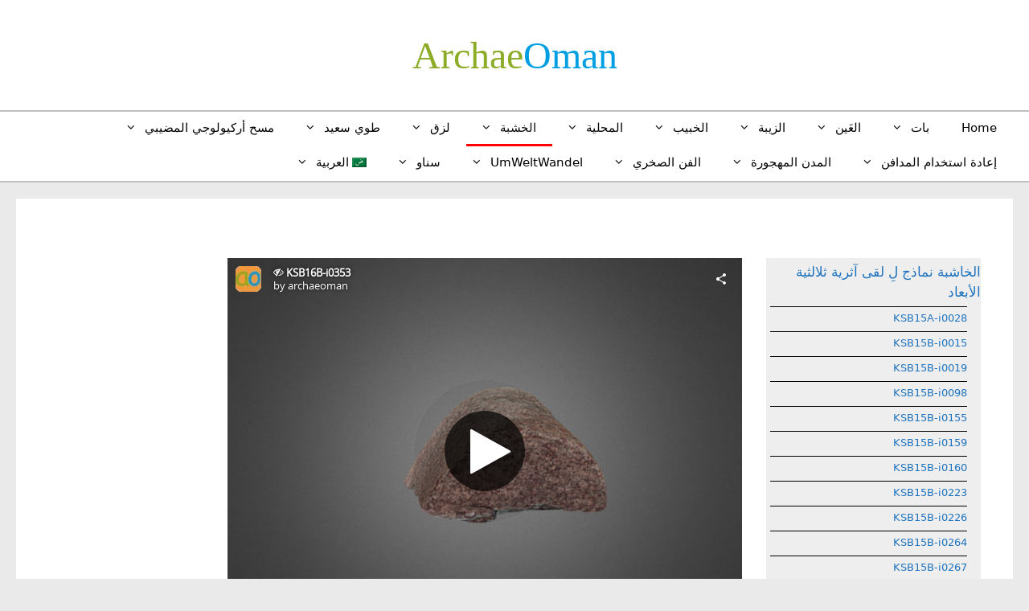

--- FILE ---
content_type: text/html; charset=UTF-8
request_url: https://www.archaeoman.de/ar/al-khashbah-3d-modelle-funde-ar/ksb16b-i0353/
body_size: 114370
content:
<!DOCTYPE html>
<html dir="rtl" lang="ar">
<head>
	<meta charset="UTF-8">
	<title>KSB16B-i0353 &#8211; Archae­Oman</title>
<meta name='robots' content='max-image-preview:large' />
<link rel="alternate" hreflang="ar" href="https://www.archaeoman.de/ar/al-khashbah-3d-modelle-funde-ar/ksb16b-i0353/" />
<link rel="alternate" hreflang="en" href="https://www.archaeoman.de/en/al-khashbah-3d-modelle-funde-en/ksb16b-i0353/" />
<link rel="alternate" hreflang="de" href="https://www.archaeoman.de/al-khashbah-3d-modelle-funde/ksb16b-i0353/" />
<link rel="alternate" hreflang="x-default" href="https://www.archaeoman.de/al-khashbah-3d-modelle-funde/ksb16b-i0353/" />
<meta name="viewport" content="width=device-width, initial-scale=1"><link rel="alternate" type="application/rss+xml" title="Archae­Oman &laquo; الخلاصة" href="https://www.archaeoman.de/ar/feed/" />
<link rel="alternate" type="application/rss+xml" title="Archae­Oman &laquo; خلاصة التعليقات" href="https://www.archaeoman.de/ar/comments/feed/" />
<link rel="alternate" title="oEmbed (JSON)" type="application/json+oembed" href="https://www.archaeoman.de/ar/wp-json/oembed/1.0/embed?url=https%3A%2F%2Fwww.archaeoman.de%2Far%2Fal-khashbah-3d-modelle-funde-ar%2Fksb16b-i0353%2F" />
<link rel="alternate" title="oEmbed (XML)" type="text/xml+oembed" href="https://www.archaeoman.de/ar/wp-json/oembed/1.0/embed?url=https%3A%2F%2Fwww.archaeoman.de%2Far%2Fal-khashbah-3d-modelle-funde-ar%2Fksb16b-i0353%2F&#038;format=xml" />
<style id='wp-img-auto-sizes-contain-inline-css'>
img:is([sizes=auto i],[sizes^="auto," i]){contain-intrinsic-size:3000px 1500px}
/*# sourceURL=wp-img-auto-sizes-contain-inline-css */
</style>
<style id='wp-emoji-styles-inline-css'>

	img.wp-smiley, img.emoji {
		display: inline !important;
		border: none !important;
		box-shadow: none !important;
		height: 1em !important;
		width: 1em !important;
		margin: 0 0.07em !important;
		vertical-align: -0.1em !important;
		background: none !important;
		padding: 0 !important;
	}
/*# sourceURL=wp-emoji-styles-inline-css */
</style>
<link rel='stylesheet' id='wp-block-library-rtl-css' href='https://www.archaeoman.de/wp-includes/css/dist/block-library/style-rtl.min.css?ver=6.9' media='all' />
<style id='global-styles-inline-css'>
:root{--wp--preset--aspect-ratio--square: 1;--wp--preset--aspect-ratio--4-3: 4/3;--wp--preset--aspect-ratio--3-4: 3/4;--wp--preset--aspect-ratio--3-2: 3/2;--wp--preset--aspect-ratio--2-3: 2/3;--wp--preset--aspect-ratio--16-9: 16/9;--wp--preset--aspect-ratio--9-16: 9/16;--wp--preset--color--black: #000000;--wp--preset--color--cyan-bluish-gray: #abb8c3;--wp--preset--color--white: #ffffff;--wp--preset--color--pale-pink: #f78da7;--wp--preset--color--vivid-red: #cf2e2e;--wp--preset--color--luminous-vivid-orange: #ff6900;--wp--preset--color--luminous-vivid-amber: #fcb900;--wp--preset--color--light-green-cyan: #7bdcb5;--wp--preset--color--vivid-green-cyan: #00d084;--wp--preset--color--pale-cyan-blue: #8ed1fc;--wp--preset--color--vivid-cyan-blue: #0693e3;--wp--preset--color--vivid-purple: #9b51e0;--wp--preset--color--contrast: var(--contrast);--wp--preset--color--contrast-2: var(--contrast-2);--wp--preset--color--contrast-3: var(--contrast-3);--wp--preset--color--base: var(--base);--wp--preset--color--base-2: var(--base-2);--wp--preset--color--base-3: var(--base-3);--wp--preset--color--accent: var(--accent);--wp--preset--color--global-color-8: var(--global-color-8);--wp--preset--gradient--vivid-cyan-blue-to-vivid-purple: linear-gradient(135deg,rgb(6,147,227) 0%,rgb(155,81,224) 100%);--wp--preset--gradient--light-green-cyan-to-vivid-green-cyan: linear-gradient(135deg,rgb(122,220,180) 0%,rgb(0,208,130) 100%);--wp--preset--gradient--luminous-vivid-amber-to-luminous-vivid-orange: linear-gradient(135deg,rgb(252,185,0) 0%,rgb(255,105,0) 100%);--wp--preset--gradient--luminous-vivid-orange-to-vivid-red: linear-gradient(135deg,rgb(255,105,0) 0%,rgb(207,46,46) 100%);--wp--preset--gradient--very-light-gray-to-cyan-bluish-gray: linear-gradient(135deg,rgb(238,238,238) 0%,rgb(169,184,195) 100%);--wp--preset--gradient--cool-to-warm-spectrum: linear-gradient(135deg,rgb(74,234,220) 0%,rgb(151,120,209) 20%,rgb(207,42,186) 40%,rgb(238,44,130) 60%,rgb(251,105,98) 80%,rgb(254,248,76) 100%);--wp--preset--gradient--blush-light-purple: linear-gradient(135deg,rgb(255,206,236) 0%,rgb(152,150,240) 100%);--wp--preset--gradient--blush-bordeaux: linear-gradient(135deg,rgb(254,205,165) 0%,rgb(254,45,45) 50%,rgb(107,0,62) 100%);--wp--preset--gradient--luminous-dusk: linear-gradient(135deg,rgb(255,203,112) 0%,rgb(199,81,192) 50%,rgb(65,88,208) 100%);--wp--preset--gradient--pale-ocean: linear-gradient(135deg,rgb(255,245,203) 0%,rgb(182,227,212) 50%,rgb(51,167,181) 100%);--wp--preset--gradient--electric-grass: linear-gradient(135deg,rgb(202,248,128) 0%,rgb(113,206,126) 100%);--wp--preset--gradient--midnight: linear-gradient(135deg,rgb(2,3,129) 0%,rgb(40,116,252) 100%);--wp--preset--font-size--small: 13px;--wp--preset--font-size--medium: 20px;--wp--preset--font-size--large: 36px;--wp--preset--font-size--x-large: 42px;--wp--preset--spacing--20: 0.44rem;--wp--preset--spacing--30: 0.67rem;--wp--preset--spacing--40: 1rem;--wp--preset--spacing--50: 1.5rem;--wp--preset--spacing--60: 2.25rem;--wp--preset--spacing--70: 3.38rem;--wp--preset--spacing--80: 5.06rem;--wp--preset--shadow--natural: 6px 6px 9px rgba(0, 0, 0, 0.2);--wp--preset--shadow--deep: 12px 12px 50px rgba(0, 0, 0, 0.4);--wp--preset--shadow--sharp: 6px 6px 0px rgba(0, 0, 0, 0.2);--wp--preset--shadow--outlined: 6px 6px 0px -3px rgb(255, 255, 255), 6px 6px rgb(0, 0, 0);--wp--preset--shadow--crisp: 6px 6px 0px rgb(0, 0, 0);}:where(.is-layout-flex){gap: 0.5em;}:where(.is-layout-grid){gap: 0.5em;}body .is-layout-flex{display: flex;}.is-layout-flex{flex-wrap: wrap;align-items: center;}.is-layout-flex > :is(*, div){margin: 0;}body .is-layout-grid{display: grid;}.is-layout-grid > :is(*, div){margin: 0;}:where(.wp-block-columns.is-layout-flex){gap: 2em;}:where(.wp-block-columns.is-layout-grid){gap: 2em;}:where(.wp-block-post-template.is-layout-flex){gap: 1.25em;}:where(.wp-block-post-template.is-layout-grid){gap: 1.25em;}.has-black-color{color: var(--wp--preset--color--black) !important;}.has-cyan-bluish-gray-color{color: var(--wp--preset--color--cyan-bluish-gray) !important;}.has-white-color{color: var(--wp--preset--color--white) !important;}.has-pale-pink-color{color: var(--wp--preset--color--pale-pink) !important;}.has-vivid-red-color{color: var(--wp--preset--color--vivid-red) !important;}.has-luminous-vivid-orange-color{color: var(--wp--preset--color--luminous-vivid-orange) !important;}.has-luminous-vivid-amber-color{color: var(--wp--preset--color--luminous-vivid-amber) !important;}.has-light-green-cyan-color{color: var(--wp--preset--color--light-green-cyan) !important;}.has-vivid-green-cyan-color{color: var(--wp--preset--color--vivid-green-cyan) !important;}.has-pale-cyan-blue-color{color: var(--wp--preset--color--pale-cyan-blue) !important;}.has-vivid-cyan-blue-color{color: var(--wp--preset--color--vivid-cyan-blue) !important;}.has-vivid-purple-color{color: var(--wp--preset--color--vivid-purple) !important;}.has-black-background-color{background-color: var(--wp--preset--color--black) !important;}.has-cyan-bluish-gray-background-color{background-color: var(--wp--preset--color--cyan-bluish-gray) !important;}.has-white-background-color{background-color: var(--wp--preset--color--white) !important;}.has-pale-pink-background-color{background-color: var(--wp--preset--color--pale-pink) !important;}.has-vivid-red-background-color{background-color: var(--wp--preset--color--vivid-red) !important;}.has-luminous-vivid-orange-background-color{background-color: var(--wp--preset--color--luminous-vivid-orange) !important;}.has-luminous-vivid-amber-background-color{background-color: var(--wp--preset--color--luminous-vivid-amber) !important;}.has-light-green-cyan-background-color{background-color: var(--wp--preset--color--light-green-cyan) !important;}.has-vivid-green-cyan-background-color{background-color: var(--wp--preset--color--vivid-green-cyan) !important;}.has-pale-cyan-blue-background-color{background-color: var(--wp--preset--color--pale-cyan-blue) !important;}.has-vivid-cyan-blue-background-color{background-color: var(--wp--preset--color--vivid-cyan-blue) !important;}.has-vivid-purple-background-color{background-color: var(--wp--preset--color--vivid-purple) !important;}.has-black-border-color{border-color: var(--wp--preset--color--black) !important;}.has-cyan-bluish-gray-border-color{border-color: var(--wp--preset--color--cyan-bluish-gray) !important;}.has-white-border-color{border-color: var(--wp--preset--color--white) !important;}.has-pale-pink-border-color{border-color: var(--wp--preset--color--pale-pink) !important;}.has-vivid-red-border-color{border-color: var(--wp--preset--color--vivid-red) !important;}.has-luminous-vivid-orange-border-color{border-color: var(--wp--preset--color--luminous-vivid-orange) !important;}.has-luminous-vivid-amber-border-color{border-color: var(--wp--preset--color--luminous-vivid-amber) !important;}.has-light-green-cyan-border-color{border-color: var(--wp--preset--color--light-green-cyan) !important;}.has-vivid-green-cyan-border-color{border-color: var(--wp--preset--color--vivid-green-cyan) !important;}.has-pale-cyan-blue-border-color{border-color: var(--wp--preset--color--pale-cyan-blue) !important;}.has-vivid-cyan-blue-border-color{border-color: var(--wp--preset--color--vivid-cyan-blue) !important;}.has-vivid-purple-border-color{border-color: var(--wp--preset--color--vivid-purple) !important;}.has-vivid-cyan-blue-to-vivid-purple-gradient-background{background: var(--wp--preset--gradient--vivid-cyan-blue-to-vivid-purple) !important;}.has-light-green-cyan-to-vivid-green-cyan-gradient-background{background: var(--wp--preset--gradient--light-green-cyan-to-vivid-green-cyan) !important;}.has-luminous-vivid-amber-to-luminous-vivid-orange-gradient-background{background: var(--wp--preset--gradient--luminous-vivid-amber-to-luminous-vivid-orange) !important;}.has-luminous-vivid-orange-to-vivid-red-gradient-background{background: var(--wp--preset--gradient--luminous-vivid-orange-to-vivid-red) !important;}.has-very-light-gray-to-cyan-bluish-gray-gradient-background{background: var(--wp--preset--gradient--very-light-gray-to-cyan-bluish-gray) !important;}.has-cool-to-warm-spectrum-gradient-background{background: var(--wp--preset--gradient--cool-to-warm-spectrum) !important;}.has-blush-light-purple-gradient-background{background: var(--wp--preset--gradient--blush-light-purple) !important;}.has-blush-bordeaux-gradient-background{background: var(--wp--preset--gradient--blush-bordeaux) !important;}.has-luminous-dusk-gradient-background{background: var(--wp--preset--gradient--luminous-dusk) !important;}.has-pale-ocean-gradient-background{background: var(--wp--preset--gradient--pale-ocean) !important;}.has-electric-grass-gradient-background{background: var(--wp--preset--gradient--electric-grass) !important;}.has-midnight-gradient-background{background: var(--wp--preset--gradient--midnight) !important;}.has-small-font-size{font-size: var(--wp--preset--font-size--small) !important;}.has-medium-font-size{font-size: var(--wp--preset--font-size--medium) !important;}.has-large-font-size{font-size: var(--wp--preset--font-size--large) !important;}.has-x-large-font-size{font-size: var(--wp--preset--font-size--x-large) !important;}
/*# sourceURL=global-styles-inline-css */
</style>

<style id='classic-theme-styles-inline-css'>
/*! This file is auto-generated */
.wp-block-button__link{color:#fff;background-color:#32373c;border-radius:9999px;box-shadow:none;text-decoration:none;padding:calc(.667em + 2px) calc(1.333em + 2px);font-size:1.125em}.wp-block-file__button{background:#32373c;color:#fff;text-decoration:none}
/*# sourceURL=/wp-includes/css/classic-themes.min.css */
</style>
<link rel='stylesheet' id='contact-form-7-css' href='https://www.archaeoman.de/wp-content/plugins/contact-form-7/includes/css/styles.css?ver=6.1.4' media='all' />
<link rel='stylesheet' id='contact-form-7-rtl-css' href='https://www.archaeoman.de/wp-content/plugins/contact-form-7/includes/css/styles-rtl.css?ver=6.1.4' media='all' />
<link rel='stylesheet' id='siteorigin-panels-front-css' href='https://www.archaeoman.de/wp-content/plugins/siteorigin-panels/css/front-flex.min.css?ver=2.33.5' media='all' />
<link rel='stylesheet' id='wpml-legacy-horizontal-list-0-css' href='https://www.archaeoman.de/wp-content/plugins/sitepress-multilingual-cms/templates/language-switchers/legacy-list-horizontal/style.min.css?ver=1' media='all' />
<link rel='stylesheet' id='wpml-menu-item-0-css' href='https://www.archaeoman.de/wp-content/plugins/sitepress-multilingual-cms/templates/language-switchers/menu-item/style.min.css?ver=1' media='all' />
<link rel='stylesheet' id='generate-style-grid-css' href='https://www.archaeoman.de/wp-content/themes/generatepress/assets/css/unsemantic-grid.min.css?ver=3.6.1' media='all' />
<link rel='stylesheet' id='generate-style-css' href='https://www.archaeoman.de/wp-content/themes/generatepress/assets/css/style.min.css?ver=3.6.1' media='all' />
<style id='generate-style-inline-css'>
body{background-color:#eaeaea;color:#3a3a3a;}a{color:#1e73be;}a:hover, a:focus, a:active{color:#000000;}body .grid-container{max-width:1240px;}.wp-block-group__inner-container{max-width:1240px;margin-left:auto;margin-right:auto;}:root{--contrast:#222222;--contrast-2:#575760;--contrast-3:#b2b2be;--base:#f0f0f0;--base-2:#f7f8f9;--base-3:#ffffff;--accent:#1e73be;--global-color-8:#009FE3;}:root .has-contrast-color{color:var(--contrast);}:root .has-contrast-background-color{background-color:var(--contrast);}:root .has-contrast-2-color{color:var(--contrast-2);}:root .has-contrast-2-background-color{background-color:var(--contrast-2);}:root .has-contrast-3-color{color:var(--contrast-3);}:root .has-contrast-3-background-color{background-color:var(--contrast-3);}:root .has-base-color{color:var(--base);}:root .has-base-background-color{background-color:var(--base);}:root .has-base-2-color{color:var(--base-2);}:root .has-base-2-background-color{background-color:var(--base-2);}:root .has-base-3-color{color:var(--base-3);}:root .has-base-3-background-color{background-color:var(--base-3);}:root .has-accent-color{color:var(--accent);}:root .has-accent-background-color{background-color:var(--accent);}:root .has-global-color-8-color{color:var(--global-color-8);}:root .has-global-color-8-background-color{background-color:var(--global-color-8);}body, button, input, select, textarea{font-family:-apple-system, system-ui, BlinkMacSystemFont, "Segoe UI", Helvetica, Arial, sans-serif, "Apple Color Emoji", "Segoe UI Emoji", "Segoe UI Symbol";}body{line-height:1.5;}.entry-content > [class*="wp-block-"]:not(:last-child):not(.wp-block-heading){margin-bottom:1.5em;}.main-title{font-family:"Comic Sans MS";font-weight:400;font-size:48px;}.main-navigation .main-nav ul ul li a{font-size:14px;}.sidebar .widget, .footer-widgets .widget{font-size:17px;}h1{font-weight:300;font-size:40px;}h2{font-weight:300;font-size:30px;}h3{font-size:20px;}h4{font-size:inherit;}h5{font-size:inherit;}@media (max-width:768px){.main-title{font-size:30px;}h1{font-size:30px;}h2{font-size:25px;}}.top-bar{background-color:#636363;color:#ffffff;}.top-bar a{color:#ffffff;}.top-bar a:hover{color:#303030;}.site-header{background-color:#ffffff;color:#3a3a3a;}.site-header a{color:#3a3a3a;}.main-title a,.main-title a:hover{color:var(--global-color-8);}.site-description{color:#757575;}.mobile-menu-control-wrapper .menu-toggle,.mobile-menu-control-wrapper .menu-toggle:hover,.mobile-menu-control-wrapper .menu-toggle:focus,.has-inline-mobile-toggle #site-navigation.toggled{background-color:rgba(0, 0, 0, 0.02);}.main-navigation,.main-navigation ul ul{background-color:#ffffff;}.main-navigation .main-nav ul li a, .main-navigation .menu-toggle, .main-navigation .menu-bar-items{color:#000000;}.main-navigation .main-nav ul li:not([class*="current-menu-"]):hover > a, .main-navigation .main-nav ul li:not([class*="current-menu-"]):focus > a, .main-navigation .main-nav ul li.sfHover:not([class*="current-menu-"]) > a, .main-navigation .menu-bar-item:hover > a, .main-navigation .menu-bar-item.sfHover > a{color:#dd3333;background-color:#ffffff;}button.menu-toggle:hover,button.menu-toggle:focus,.main-navigation .mobile-bar-items a,.main-navigation .mobile-bar-items a:hover,.main-navigation .mobile-bar-items a:focus{color:#000000;}.main-navigation .main-nav ul li[class*="current-menu-"] > a{color:#0c0c0c;background-color:#ffffff;}.navigation-search input[type="search"],.navigation-search input[type="search"]:active, .navigation-search input[type="search"]:focus, .main-navigation .main-nav ul li.search-item.active > a, .main-navigation .menu-bar-items .search-item.active > a{color:#dd3333;background-color:#ffffff;}.main-navigation ul ul{background-color:#cccccc;}.main-navigation .main-nav ul ul li a{color:#000000;}.main-navigation .main-nav ul ul li:not([class*="current-menu-"]):hover > a,.main-navigation .main-nav ul ul li:not([class*="current-menu-"]):focus > a, .main-navigation .main-nav ul ul li.sfHover:not([class*="current-menu-"]) > a{color:#ffffff;background-color:#4f4f4f;}.main-navigation .main-nav ul ul li[class*="current-menu-"] > a{color:#dd3333;background-color:#eaeaea;}.separate-containers .inside-article, .separate-containers .comments-area, .separate-containers .page-header, .one-container .container, .separate-containers .paging-navigation, .inside-page-header{background-color:#ffffff;}.entry-meta{color:#595959;}.entry-meta a{color:#595959;}.entry-meta a:hover{color:#1e73be;}.sidebar .widget{background-color:#ffffff;}.sidebar .widget .widget-title{color:#000000;}.footer-widgets{background-color:#ffffff;}.footer-widgets .widget-title{color:#000000;}.site-info{color:#ffffff;background-color:#222222;}.site-info a{color:#ffffff;}.site-info a:hover{color:#606060;}.footer-bar .widget_nav_menu .current-menu-item a{color:#606060;}input[type="text"],input[type="email"],input[type="url"],input[type="password"],input[type="search"],input[type="tel"],input[type="number"],textarea,select{color:#666666;background-color:#fafafa;border-color:#cccccc;}input[type="text"]:focus,input[type="email"]:focus,input[type="url"]:focus,input[type="password"]:focus,input[type="search"]:focus,input[type="tel"]:focus,input[type="number"]:focus,textarea:focus,select:focus{color:#666666;background-color:#ffffff;border-color:#bfbfbf;}button,html input[type="button"],input[type="reset"],input[type="submit"],a.button,a.wp-block-button__link:not(.has-background){color:#ffffff;background-color:#666666;}button:hover,html input[type="button"]:hover,input[type="reset"]:hover,input[type="submit"]:hover,a.button:hover,button:focus,html input[type="button"]:focus,input[type="reset"]:focus,input[type="submit"]:focus,a.button:focus,a.wp-block-button__link:not(.has-background):active,a.wp-block-button__link:not(.has-background):focus,a.wp-block-button__link:not(.has-background):hover{color:#ffffff;background-color:#3f3f3f;}a.generate-back-to-top{background-color:rgba( 0,0,0,0.4 );color:#ffffff;}a.generate-back-to-top:hover,a.generate-back-to-top:focus{background-color:rgba( 0,0,0,0.6 );color:#ffffff;}:root{--gp-search-modal-bg-color:var(--base-3);--gp-search-modal-text-color:var(--contrast);--gp-search-modal-overlay-bg-color:rgba(0,0,0,0.2);}@media (max-width: 768px){.main-navigation .menu-bar-item:hover > a, .main-navigation .menu-bar-item.sfHover > a{background:none;color:#000000;}}.inside-top-bar{padding:10px;}.inside-header{padding:0px;}.site-main .wp-block-group__inner-container{padding:40px;}.entry-content .alignwide, body:not(.no-sidebar) .entry-content .alignfull{margin-left:-40px;width:calc(100% + 80px);max-width:calc(100% + 80px);}.main-navigation .main-nav ul li a,.menu-toggle,.main-navigation .mobile-bar-items a{line-height:40px;}.navigation-search input[type="search"]{height:40px;}.rtl .menu-item-has-children .dropdown-menu-toggle{padding-left:20px;}.rtl .main-navigation .main-nav ul li.menu-item-has-children > a{padding-right:20px;}.site-info{padding:20px;}@media (max-width:768px){.separate-containers .inside-article, .separate-containers .comments-area, .separate-containers .page-header, .separate-containers .paging-navigation, .one-container .site-content, .inside-page-header{padding:30px;}.site-main .wp-block-group__inner-container{padding:30px;}.site-info{padding-right:10px;padding-left:10px;}.entry-content .alignwide, body:not(.no-sidebar) .entry-content .alignfull{margin-left:-30px;width:calc(100% + 60px);max-width:calc(100% + 60px);}}.one-container .sidebar .widget{padding:0px;}@media (max-width: 768px){.main-navigation .menu-toggle,.main-navigation .mobile-bar-items,.sidebar-nav-mobile:not(#sticky-placeholder){display:block;}.main-navigation ul,.gen-sidebar-nav{display:none;}[class*="nav-float-"] .site-header .inside-header > *{float:none;clear:both;}}
.dynamic-author-image-rounded{border-radius:100%;}.dynamic-featured-image, .dynamic-author-image{vertical-align:middle;}.one-container.blog .dynamic-content-template:not(:last-child), .one-container.archive .dynamic-content-template:not(:last-child){padding-bottom:0px;}.dynamic-entry-excerpt > p:last-child{margin-bottom:0px;}
/*# sourceURL=generate-style-inline-css */
</style>
<link rel='stylesheet' id='generate-mobile-style-css' href='https://www.archaeoman.de/wp-content/themes/generatepress/assets/css/mobile.min.css?ver=3.6.1' media='all' />
<link rel='stylesheet' id='generate-font-icons-css' href='https://www.archaeoman.de/wp-content/themes/generatepress/assets/css/components/font-icons.min.css?ver=3.6.1' media='all' />
<link rel='stylesheet' id='font-awesome-css' href='https://www.archaeoman.de/wp-content/themes/generatepress/assets/css/components/font-awesome.min.css?ver=4.7' media='all' />
<link rel='stylesheet' id='generate-rtl-css' href='https://www.archaeoman.de/wp-content/themes/generatepress/assets/css/style-rtl.min.css?ver=3.6.1' media='all' />
<link rel='stylesheet' id='generate-child-css' href='https://www.archaeoman.de/wp-content/themes/generatepress_child/style.css?ver=1763982771' media='all' />
<script src="https://www.archaeoman.de/wp-includes/js/jquery/jquery.min.js?ver=3.7.1" id="jquery-core-js"></script>
<script src="https://www.archaeoman.de/wp-includes/js/jquery/jquery-migrate.min.js?ver=3.4.1" id="jquery-migrate-js"></script>
<link rel="https://api.w.org/" href="https://www.archaeoman.de/ar/wp-json/" /><link rel="alternate" title="JSON" type="application/json" href="https://www.archaeoman.de/ar/wp-json/wp/v2/posts/2825" /><link rel="EditURI" type="application/rsd+xml" title="RSD" href="https://www.archaeoman.de/xmlrpc.php?rsd" />
<meta name="generator" content="WordPress 6.9" />
<link rel="canonical" href="https://www.archaeoman.de/ar/al-khashbah-3d-modelle-funde-ar/ksb16b-i0353/" />
<link rel='shortlink' href='https://www.archaeoman.de/ar/?p=2825' />
<meta name="generator" content="WPML ver:4.8.6 stt:5,1,3;" />
<script type="text/javascript">
	jQuery(document).ready(function(){
		jQuery('img[usemap]').rwdImageMaps();
	});
</script>
<style type="text/css">
	img[usemap] { max-width: 100%; height: auto; }
</style>
<style>.recentcomments a{display:inline !important;padding:0 !important;margin:0 !important;}</style><style media="all" id="siteorigin-panels-layouts-head">/* Layout 2825 */ #pgc-2825-0-0 { width:75%;width:calc(75% - ( 0.25 * 30px ) ) } #pgc-2825-0-1 { width:25%;width:calc(25% - ( 0.75 * 30px ) ) } #pl-2825 .so-panel { margin-bottom:30px } #pl-2825 .so-panel:last-of-type { margin-bottom:0px } #pg-2825-0.panel-has-style > .panel-row-style, #pg-2825-0.panel-no-style { -webkit-align-items:flex-start;align-items:flex-start } #pgc-2825-0-1 { align-self:auto } @media (max-width:780px){ #pg-2825-0.panel-no-style, #pg-2825-0.panel-has-style > .panel-row-style, #pg-2825-0 { -webkit-flex-direction:column-reverse;-ms-flex-direction:column-reverse;flex-direction:column-reverse } #pg-2825-0 > .panel-grid-cell , #pg-2825-0 > .panel-row-style > .panel-grid-cell { width:100%;margin-right:0 } #pgc-2825-0-1 { margin-bottom:30px } #pl-2825 .panel-grid-cell { padding:0 } #pl-2825 .panel-grid .panel-grid-cell-empty { display:none } #pl-2825 .panel-grid .panel-grid-cell-mobile-last { margin-bottom:0px }  } </style><link rel="icon" href="https://www.archaeoman.de/wp-content/uploads/2017/11/cropped-favicon_ao-32x32.jpg" sizes="32x32" />
<link rel="icon" href="https://www.archaeoman.de/wp-content/uploads/2017/11/cropped-favicon_ao-192x192.jpg" sizes="192x192" />
<link rel="apple-touch-icon" href="https://www.archaeoman.de/wp-content/uploads/2017/11/cropped-favicon_ao-180x180.jpg" />
<meta name="msapplication-TileImage" content="https://www.archaeoman.de/wp-content/uploads/2017/11/cropped-favicon_ao-270x270.jpg" />
</head>

<body class="rtl wp-singular post-template-default single single-post postid-2825 single-format-standard wp-embed-responsive wp-theme-generatepress wp-child-theme-generatepress_child post-image-above-header post-image-aligned-center sticky-menu-fade siteorigin-panels siteorigin-panels-before-js no-sidebar nav-below-header separate-containers fluid-header active-footer-widgets-1 nav-aligned-left header-aligned-center dropdown-hover" itemtype="https://schema.org/Blog" itemscope>
	<a class="screen-reader-text skip-link" href="#content" title="انتقل إلى المحتوى">انتقل إلى المحتوى</a>		<header class="site-header" id="masthead" aria-label="Site"  itemtype="https://schema.org/WPHeader" itemscope>
			<div class="inside-header grid-container grid-parent">
							<div class="header-widget">
				<aside id="sow-editor-3" class="widget inner-padding widget_sow-editor"><div
			
			class="so-widget-sow-editor so-widget-sow-editor-base"
			
		>
<div class="siteorigin-widget-tinymce textwidget">
	<p><img fetchpriority="high" decoding="async" class="aligncenter size-full wp-image-19 toppic" src="http://archaeoman.de/wp-content/uploads/2016/12/header-picture.jpg" alt="Header Picture" width="600" height="267" srcset="https://www.archaeoman.de/wp-content/uploads/2016/12/header-picture.jpg 600w, https://www.archaeoman.de/wp-content/uploads/2016/12/header-picture-300x134.jpg 300w" sizes="(max-width: 600px) 100vw, 600px" /></p>
</div>
</div></aside>			</div>
			<div class="site-branding">
						<p class="main-title" itemprop="headline">
					<a href="https://www.archaeoman.de/ar/" rel="home">Archae­Oman</a>
				</p>
						
					</div>			</div>
		</header>
				<nav class="main-navigation sub-menu-left" id="site-navigation" aria-label="Primary"  itemtype="https://schema.org/SiteNavigationElement" itemscope>
			<div class="inside-navigation grid-container grid-parent">
								<button class="menu-toggle" aria-controls="primary-menu" aria-expanded="false">
					<span class="mobile-menu">القائمة</span>				</button>
				<div id="primary-menu" class="main-nav"><ul id="menu-hauptmenue-ar" class=" menu sf-menu"><li id="menu-item-49" class="menu-item menu-item-type-post_type menu-item-object-page menu-item-home menu-item-49"><a href="https://www.archaeoman.de/ar/">Home</a></li>
<li id="menu-item-837" class="menu-item menu-item-type-custom menu-item-object-custom menu-item-has-children menu-item-837"><a href="#">بات<span role="presentation" class="dropdown-menu-toggle"></span></a>
<ul class="sub-menu">
	<li id="menu-item-2216" class="menu-item menu-item-type-post_type menu-item-object-page menu-item-has-children menu-item-2216"><a href="https://www.archaeoman.de/ar/der-fundort-bat/">مَوقِعْ آثار<span role="presentation" class="dropdown-menu-toggle"></span></a>
	<ul class="sub-menu">
		<li id="menu-item-2242" class="hide menu-item menu-item-type-post_type menu-item-object-page menu-item-2242"><a href="https://www.archaeoman.de/ar/der-fundort-bat/publikationen/">الإصدارات</a></li>
		<li id="menu-item-2241" class="hide menu-item menu-item-type-post_type menu-item-object-page menu-item-2241"><a href="https://www.archaeoman.de/ar/der-fundort-bat/qualifikationsarbeiten/">المؤهلات العلمية</a></li>
		<li id="menu-item-2240" class="hide menu-item menu-item-type-post_type menu-item-object-page menu-item-2240"><a href="https://www.archaeoman.de/ar/der-fundort-bat/mitarbeiter-und-kooperationspartner/">موظف ومنسق التعاون</a></li>
		<li id="menu-item-2239" class="hide menu-item menu-item-type-post_type menu-item-object-page menu-item-2239"><a href="https://www.archaeoman.de/ar/der-fundort-bat/foerderung/">التمويل</a></li>
	</ul>
</li>
	<li id="menu-item-4854" class="menu-item menu-item-type-post_type menu-item-object-page menu-item-has-children menu-item-4854"><a href="https://www.archaeoman.de/ar/bat-3d-modelle-funde/">بات نماذج لِمبانٍ ثلالثية الأبعاد<span role="presentation" class="dropdown-menu-toggle"></span></a>
	<ul class="sub-menu">
		<li id="menu-item-4855" class="hide menu-item menu-item-type-taxonomy menu-item-object-category menu-item-4855"><a href="https://www.archaeoman.de/ar/category/bat-3d-modelle-funde-ar/">Bat 3D-Modelle Funde &#8211; AR</a></li>
	</ul>
</li>
</ul>
</li>
<li id="menu-item-836" class="menu-item menu-item-type-custom menu-item-object-custom menu-item-has-children menu-item-836"><a href="#">العَين<span role="presentation" class="dropdown-menu-toggle"></span></a>
<ul class="sub-menu">
	<li id="menu-item-2267" class="menu-item menu-item-type-post_type menu-item-object-page menu-item-has-children menu-item-2267"><a href="https://www.archaeoman.de/ar/der-fundort-al-ayn/">مَوقِعْ آثار<span role="presentation" class="dropdown-menu-toggle"></span></a>
	<ul class="sub-menu">
		<li id="menu-item-2271" class="hide menu-item menu-item-type-post_type menu-item-object-page menu-item-2271"><a href="https://www.archaeoman.de/ar/der-fundort-al-ayn/publikationen/">الإصدارات</a></li>
		<li id="menu-item-2270" class="hide menu-item menu-item-type-post_type menu-item-object-page menu-item-2270"><a href="https://www.archaeoman.de/ar/der-fundort-al-ayn/qualifikationsarbeiten/">المؤهلات العلمية</a></li>
		<li id="menu-item-2269" class="hide menu-item menu-item-type-post_type menu-item-object-page menu-item-2269"><a href="https://www.archaeoman.de/ar/der-fundort-al-ayn/mitarbeiter-und-kooperationspartner/">موظف ومنسق التعاون</a></li>
		<li id="menu-item-2268" class="hide menu-item menu-item-type-post_type menu-item-object-page menu-item-2268"><a href="https://www.archaeoman.de/ar/der-fundort-al-ayn/foerderung/">التمويل</a></li>
	</ul>
</li>
	<li id="menu-item-2348" class="menu-item menu-item-type-post_type menu-item-object-page menu-item-has-children menu-item-2348"><a href="https://www.archaeoman.de/ar/al-ayn-3d-modelle-graeber/">نماذج لِمدافن ثلالثية الأبعاد<span role="presentation" class="dropdown-menu-toggle"></span></a>
	<ul class="sub-menu">
		<li id="menu-item-2349" class="hide menu-item menu-item-type-taxonomy menu-item-object-category menu-item-2349"><a href="https://www.archaeoman.de/ar/category/kat-al-ayn-3d-modelle-graeber-ar/">KAT Al-Ayn 3D-Modelle Gräber &#8211; AR</a></li>
	</ul>
</li>
	<li id="menu-item-2420" class="menu-item menu-item-type-post_type menu-item-object-page menu-item-2420"><a href="https://www.archaeoman.de/ar/al-ayn-panorama/">بانوراما</a></li>
</ul>
</li>
<li id="menu-item-2201" class="menu-item menu-item-type-custom menu-item-object-custom menu-item-has-children menu-item-2201"><a href="#">الزيبة<span role="presentation" class="dropdown-menu-toggle"></span></a>
<ul class="sub-menu">
	<li id="menu-item-2443" class="menu-item menu-item-type-post_type menu-item-object-page menu-item-has-children menu-item-2443"><a href="https://www.archaeoman.de/ar/der-fundort-al-zebah/">مَوقِعْ آثار<span role="presentation" class="dropdown-menu-toggle"></span></a>
	<ul class="sub-menu">
		<li id="menu-item-2447" class="hide menu-item menu-item-type-post_type menu-item-object-page menu-item-2447"><a href="https://www.archaeoman.de/ar/der-fundort-al-zebah/publikationen/">الإصدارات</a></li>
		<li id="menu-item-2446" class="hide menu-item menu-item-type-post_type menu-item-object-page menu-item-2446"><a href="https://www.archaeoman.de/ar/der-fundort-al-zebah/qualifikationsarbeiten/">المؤهلات العلمية</a></li>
		<li id="menu-item-2445" class="hide menu-item menu-item-type-post_type menu-item-object-page menu-item-2445"><a href="https://www.archaeoman.de/ar/der-fundort-al-zebah/mitarbeiter-und-kooperationspartner/">موظف ومنسق التعاون</a></li>
		<li id="menu-item-2444" class="hide menu-item menu-item-type-post_type menu-item-object-page menu-item-2444"><a href="https://www.archaeoman.de/ar/der-fundort-al-zebah/foerderung/">التمويل</a></li>
	</ul>
</li>
	<li id="menu-item-2294" class="menu-item menu-item-type-post_type menu-item-object-page menu-item-2294"><a href="https://www.archaeoman.de/ar/al-zebah-3d-modelle-gebaeude/">نماذج لِمدافن ثلالثية الأبعاد</a></li>
</ul>
</li>
<li id="menu-item-2202" class="menu-item menu-item-type-custom menu-item-object-custom menu-item-has-children menu-item-2202"><a href="#">الخبيب<span role="presentation" class="dropdown-menu-toggle"></span></a>
<ul class="sub-menu">
	<li id="menu-item-2627" class="menu-item menu-item-type-post_type menu-item-object-page menu-item-has-children menu-item-2627"><a href="https://www.archaeoman.de/ar/der-fundort-al-khubayb/">مَوقِعْ آثار<span role="presentation" class="dropdown-menu-toggle"></span></a>
	<ul class="sub-menu">
		<li id="menu-item-2628" class="hide menu-item menu-item-type-post_type menu-item-object-page menu-item-2628"><a href="https://www.archaeoman.de/ar/der-fundort-al-khubayb/publikationen/">الإصدارات</a></li>
		<li id="menu-item-2631" class="hide menu-item menu-item-type-post_type menu-item-object-page menu-item-2631"><a href="https://www.archaeoman.de/ar/der-fundort-al-khubayb/mitarbeiter-und-kooperationspartner/">موظف ومنسق التعاون</a></li>
		<li id="menu-item-2629" class="hide menu-item menu-item-type-post_type menu-item-object-page menu-item-2629"><a href="https://www.archaeoman.de/ar/der-fundort-al-khubayb/foerderung/">التمويل</a></li>
	</ul>
</li>
	<li id="menu-item-2632" class="menu-item menu-item-type-post_type menu-item-object-page menu-item-2632"><a href="https://www.archaeoman.de/ar/al-khubayb-3d-modell-grab/">نموذج لِقبر ثلالثي البعد</a></li>
</ul>
</li>
<li id="menu-item-2203" class="menu-item menu-item-type-custom menu-item-object-custom menu-item-has-children menu-item-2203"><a href="#">المحلية<span role="presentation" class="dropdown-menu-toggle"></span></a>
<ul class="sub-menu">
	<li id="menu-item-2633" class="menu-item menu-item-type-post_type menu-item-object-page menu-item-has-children menu-item-2633"><a href="https://www.archaeoman.de/ar/der-fundort-muhaliyah/">مَوقِعْ آثار<span role="presentation" class="dropdown-menu-toggle"></span></a>
	<ul class="sub-menu">
		<li id="menu-item-2634" class="hide menu-item menu-item-type-post_type menu-item-object-page menu-item-2634"><a href="https://www.archaeoman.de/ar/der-fundort-muhaliyah/publikationen/">الإصدارات</a></li>
		<li id="menu-item-2635" class="hide menu-item menu-item-type-post_type menu-item-object-page menu-item-2635"><a href="https://www.archaeoman.de/ar/der-fundort-muhaliyah/mitarbeiter-und-kooperationspartner/">موظف ومنسق التعاون</a></li>
	</ul>
</li>
	<li id="menu-item-2636" class="menu-item menu-item-type-post_type menu-item-object-page menu-item-2636"><a href="https://www.archaeoman.de/ar/muhaliyah-3d-modell-grab/">نموذج لِقبر ثلالثي البعد</a></li>
</ul>
</li>
<li id="menu-item-2204" class="menu-item menu-item-type-custom menu-item-object-custom menu-item-has-children menu-item-2204"><a href="#">الخشبة<span role="presentation" class="dropdown-menu-toggle"></span></a>
<ul class="sub-menu">
	<li id="menu-item-2637" class="menu-item menu-item-type-post_type menu-item-object-page menu-item-has-children menu-item-2637"><a href="https://www.archaeoman.de/ar/der-fundort-al-khashbah/">مَوقِعْ آثار<span role="presentation" class="dropdown-menu-toggle"></span></a>
	<ul class="sub-menu">
		<li id="menu-item-2638" class="hide menu-item menu-item-type-post_type menu-item-object-page menu-item-2638"><a href="https://www.archaeoman.de/ar/der-fundort-al-khashbah/publikationen/">الإصدارات</a></li>
		<li id="menu-item-2640" class="hide menu-item menu-item-type-post_type menu-item-object-page menu-item-2640"><a href="https://www.archaeoman.de/ar/der-fundort-al-khashbah/qualifikationsarbeiten/">المؤهلات العلمية</a></li>
		<li id="menu-item-2641" class="hide menu-item menu-item-type-post_type menu-item-object-page menu-item-2641"><a href="https://www.archaeoman.de/ar/der-fundort-al-khashbah/mitarbeiter-und-kooperationspartner/">موظف ومنسق التعاون</a></li>
		<li id="menu-item-2639" class="hide menu-item menu-item-type-post_type menu-item-object-page menu-item-2639"><a href="https://www.archaeoman.de/ar/der-fundort-al-khashbah/foerderung/">التمويل</a></li>
	</ul>
</li>
	<li id="menu-item-2642" class="menu-item menu-item-type-post_type menu-item-object-page menu-item-has-children menu-item-2642"><a href="https://www.archaeoman.de/ar/al-khashbah-3d-modelle-gebaeude/">نماذج لِمبانٍ ثلالثية الأبعاد<span role="presentation" class="dropdown-menu-toggle"></span></a>
	<ul class="sub-menu">
		<li id="menu-item-2643" class="hide menu-item menu-item-type-taxonomy menu-item-object-category menu-item-2643"><a href="https://www.archaeoman.de/ar/category/al-khashbah-3d-modelle-gebaeude-ar/">Al-Khashbah 3D-Modelle Gebäude &#8211; AR</a></li>
	</ul>
</li>
	<li id="menu-item-2644" class="menu-item menu-item-type-post_type menu-item-object-page menu-item-has-children menu-item-2644"><a href="https://www.archaeoman.de/ar/al-khashbah-3d-modelle-funde/">نماذج لِ لقى آثرية ثلالثية الأبعاد<span role="presentation" class="dropdown-menu-toggle"></span></a>
	<ul class="sub-menu">
		<li id="menu-item-2645" class="hide menu-item menu-item-type-taxonomy menu-item-object-category current-post-ancestor current-menu-parent current-post-parent menu-item-2645"><a href="https://www.archaeoman.de/ar/category/al-khashbah-3d-modelle-funde-ar/">Al-Khashbah 3D-Modelle Funde &#8211; AR</a></li>
	</ul>
</li>
	<li id="menu-item-2997" class="menu-item menu-item-type-custom menu-item-object-custom menu-item-2997"><a target="_blank" href="https://www.archaeoman.de/al-khashbah-webgis/">WebGIS</a></li>
	<li id="menu-item-4532" class="menu-item menu-item-type-post_type menu-item-object-page menu-item-4532"><a href="https://www.archaeoman.de/ar/al-khashbah-panorama/">بانوراما</a></li>
</ul>
</li>
<li id="menu-item-2205" class="menu-item menu-item-type-custom menu-item-object-custom menu-item-has-children menu-item-2205"><a href="#">لزق<span role="presentation" class="dropdown-menu-toggle"></span></a>
<ul class="sub-menu">
	<li id="menu-item-3008" class="menu-item menu-item-type-post_type menu-item-object-page menu-item-has-children menu-item-3008"><a href="https://www.archaeoman.de/ar/der-fundort-lizq/">مَوقِعْ آثار<span role="presentation" class="dropdown-menu-toggle"></span></a>
	<ul class="sub-menu">
		<li id="menu-item-3009" class="hide menu-item menu-item-type-post_type menu-item-object-page menu-item-3009"><a href="https://www.archaeoman.de/ar/der-fundort-lizq/mitarbeiter-und-kooperationspartner/">موظف ومنسق التعاون</a></li>
		<li id="menu-item-9692" class="hide menu-item menu-item-type-post_type menu-item-object-page menu-item-9692"><a href="https://www.archaeoman.de/ar/der-fundort-lizq/publikationen/">المنشورات</a></li>
	</ul>
</li>
</ul>
</li>
<li id="menu-item-6239" class="menu-item menu-item-type-custom menu-item-object-custom menu-item-has-children menu-item-6239"><a href="#">طوي سعيد<span role="presentation" class="dropdown-menu-toggle"></span></a>
<ul class="sub-menu">
	<li id="menu-item-6240" class="menu-item menu-item-type-post_type menu-item-object-page menu-item-has-children menu-item-6240"><a href="https://www.archaeoman.de/ar/der-fundort-tawi-said/">مَوقِعْ آثار طوي سعيد<span role="presentation" class="dropdown-menu-toggle"></span></a>
	<ul class="sub-menu">
		<li id="menu-item-6382" class="hide menu-item menu-item-type-post_type menu-item-object-page menu-item-6382"><a href="https://www.archaeoman.de/ar/der-fundort-tawi-said/foerderung/">لتمويل</a></li>
		<li id="menu-item-6383" class="hide menu-item menu-item-type-post_type menu-item-object-page menu-item-6383"><a href="https://www.archaeoman.de/ar/der-fundort-tawi-said/mitarbeiter-und-kooperationspartner/">موظف ومنسق التعاون</a></li>
		<li id="menu-item-6384" class="hide menu-item menu-item-type-post_type menu-item-object-page menu-item-6384"><a href="https://www.archaeoman.de/ar/der-fundort-tawi-said/publikationen/">الإصدارات</a></li>
	</ul>
</li>
</ul>
</li>
<li id="menu-item-6296" class="menu-item menu-item-type-custom menu-item-object-custom menu-item-has-children menu-item-6296"><a href="#">مسح أركيولوجي المضيبي<span role="presentation" class="dropdown-menu-toggle"></span></a>
<ul class="sub-menu">
	<li id="menu-item-6397" class="menu-item menu-item-type-post_type menu-item-object-page menu-item-has-children menu-item-6397"><a href="https://www.archaeoman.de/ar/der-fundort-al-mudhaybi-survey/">مسح أركيولوجي<span role="presentation" class="dropdown-menu-toggle"></span></a>
	<ul class="sub-menu">
		<li id="menu-item-6393" class="hide menu-item menu-item-type-post_type menu-item-object-page menu-item-6393"><a href="https://www.archaeoman.de/ar/der-fundort-al-mudhaybi-survey/foerderung/">لتمويل</a></li>
		<li id="menu-item-6394" class="hide menu-item menu-item-type-post_type menu-item-object-page menu-item-6394"><a href="https://www.archaeoman.de/ar/der-fundort-al-mudhaybi-survey/mitarbeiter-und-kooperationspartner/">موظف ومنسق التعاون</a></li>
		<li id="menu-item-6395" class="hide menu-item menu-item-type-post_type menu-item-object-page menu-item-6395"><a href="https://www.archaeoman.de/ar/der-fundort-al-mudhaybi-survey/qualifikationsarbeiten/">لمؤهلات العلمية</a></li>
		<li id="menu-item-6396" class="hide menu-item menu-item-type-post_type menu-item-object-page menu-item-6396"><a href="https://www.archaeoman.de/ar/der-fundort-al-mudhaybi-survey/publikationen/">الإصدارات</a></li>
	</ul>
</li>
	<li id="menu-item-6430" class="menu-item menu-item-type-post_type menu-item-object-page menu-item-has-children menu-item-6430"><a href="https://www.archaeoman.de/ar/al-mudhaybi-survey-3d-modelle-gebaeude/">المعرض الافتراضي<span role="presentation" class="dropdown-menu-toggle"></span></a>
	<ul class="sub-menu">
		<li id="menu-item-6457" class="hide menu-item menu-item-type-post_type menu-item-object-page menu-item-6457"><a href="https://www.archaeoman.de/ar/al-mudhaybi-survey-3d-modelle-gebaeude/gebaeude/">المبنى</a></li>
	</ul>
</li>
</ul>
</li>
<li id="menu-item-3040" class="menu-item menu-item-type-post_type menu-item-object-page menu-item-has-children menu-item-3040"><a href="https://www.archaeoman.de/ar/nachnutzung-von-graebern/">إعادة استخدام المدافن<span role="presentation" class="dropdown-menu-toggle"></span></a>
<ul class="sub-menu">
	<li id="menu-item-3043" class="hide menu-item menu-item-type-post_type menu-item-object-page menu-item-3043"><a href="https://www.archaeoman.de/ar/nachnutzung-von-graebern/publikationen/">الإصدارات</a></li>
	<li id="menu-item-3042" class="hide menu-item menu-item-type-post_type menu-item-object-page menu-item-3042"><a href="https://www.archaeoman.de/ar/nachnutzung-von-graebern/mitarbeiter/">موظف</a></li>
	<li id="menu-item-3041" class="hide menu-item menu-item-type-post_type menu-item-object-page menu-item-3041"><a href="https://www.archaeoman.de/ar/nachnutzung-von-graebern/foerderung/">التمويل</a></li>
</ul>
</li>
<li id="menu-item-7336" class="menu-item menu-item-type-custom menu-item-object-custom menu-item-has-children menu-item-7336"><a href="#">المدن المهجورة<span role="presentation" class="dropdown-menu-toggle"></span></a>
<ul class="sub-menu">
	<li id="menu-item-7331" class="menu-item menu-item-type-post_type menu-item-object-page menu-item-has-children menu-item-7331"><a href="https://www.archaeoman.de/ar/das-lost-cities-projekt/">المشروع البحثي<span role="presentation" class="dropdown-menu-toggle"></span></a>
	<ul class="sub-menu">
		<li id="menu-item-7335" class="hide menu-item menu-item-type-post_type menu-item-object-page menu-item-7335"><a href="https://www.archaeoman.de/ar/das-lost-cities-projekt/publikationen/">الإصدارات</a></li>
		<li id="menu-item-7334" class="hide menu-item menu-item-type-post_type menu-item-object-page menu-item-7334"><a href="https://www.archaeoman.de/ar/das-lost-cities-projekt/qualifikationsarbeiten/">لمؤهلات العلمية</a></li>
		<li id="menu-item-7333" class="hide menu-item menu-item-type-post_type menu-item-object-page menu-item-7333"><a href="https://www.archaeoman.de/ar/das-lost-cities-projekt/mitarbeiter-und-kooperationspartner/">موظف ومنسق التعاون</a></li>
		<li id="menu-item-7332" class="hide menu-item menu-item-type-post_type menu-item-object-page menu-item-7332"><a href="https://www.archaeoman.de/ar/das-lost-cities-projekt/foerderung/">لتمويل</a></li>
	</ul>
</li>
</ul>
</li>
<li id="menu-item-8975" class="menu-item menu-item-type-post_type menu-item-object-page menu-item-has-children menu-item-8975"><a href="https://www.archaeoman.de/ar/rock-art/">الفن الصخري<span role="presentation" class="dropdown-menu-toggle"></span></a>
<ul class="sub-menu">
	<li id="menu-item-8979" class="menu-item menu-item-type-post_type menu-item-object-page menu-item-has-children menu-item-8979"><a href="https://www.archaeoman.de/ar/rock-art/">الفن الصخري<span role="presentation" class="dropdown-menu-toggle"></span></a>
	<ul class="sub-menu">
		<li id="menu-item-8978" class="hide menu-item menu-item-type-post_type menu-item-object-page menu-item-8978"><a href="https://www.archaeoman.de/ar/rock-art/publications/">الإصدارات</a></li>
		<li id="menu-item-8977" class="hide menu-item menu-item-type-post_type menu-item-object-page menu-item-8977"><a href="https://www.archaeoman.de/ar/rock-art/team-members-and-partners/">موظف ومنسق التعاون</a></li>
		<li id="menu-item-8976" class="hide menu-item menu-item-type-post_type menu-item-object-page menu-item-8976"><a href="https://www.archaeoman.de/ar/rock-art/financial-support/">لتمويل</a></li>
	</ul>
</li>
</ul>
</li>
<li id="menu-item-7756" class="menu-item menu-item-type-custom menu-item-object-custom menu-item-has-children menu-item-7756"><a href="#">UmWeltWandel<span role="presentation" class="dropdown-menu-toggle"></span></a>
<ul class="sub-menu">
	<li id="menu-item-7752" class="menu-item menu-item-type-post_type menu-item-object-page menu-item-has-children menu-item-7752"><a href="https://www.archaeoman.de/ar/umweltwandel/">المشروع البحثي<span role="presentation" class="dropdown-menu-toggle"></span></a>
	<ul class="sub-menu">
		<li id="menu-item-7755" class="hide menu-item menu-item-type-post_type menu-item-object-page menu-item-7755"><a href="https://www.archaeoman.de/ar/umweltwandel/publikationen/">الإصدارات</a></li>
		<li id="menu-item-7754" class="hide menu-item menu-item-type-post_type menu-item-object-page menu-item-7754"><a href="https://www.archaeoman.de/ar/umweltwandel/team-members-and-partners/">الشركاء المساهمين و موظف</a></li>
		<li id="menu-item-7753" class="hide menu-item menu-item-type-post_type menu-item-object-page menu-item-7753"><a href="https://www.archaeoman.de/ar/umweltwandel/foerderung/">لتمويل</a></li>
	</ul>
</li>
	<li id="menu-item-8009" class="menu-item menu-item-type-post_type menu-item-object-page menu-item-has-children menu-item-8009"><a href="https://www.archaeoman.de/ar/umweltwandel/the-sub-projects-ar/">المشاريع الفرعية<span role="presentation" class="dropdown-menu-toggle"></span></a>
	<ul class="sub-menu">
		<li id="menu-item-8105" class="hide menu-item menu-item-type-post_type menu-item-object-page menu-item-8105"><a href="https://www.archaeoman.de/ar/umweltwandel/the-sub-projects-ar/archaeobotany/">Archaeobotany</a></li>
		<li id="menu-item-8013" class="hide menu-item menu-item-type-post_type menu-item-object-page menu-item-8013"><a href="https://www.archaeoman.de/ar/umweltwandel/the-sub-projects-ar/archaeology/">Archaeology</a></li>
		<li id="menu-item-8012" class="hide menu-item menu-item-type-post_type menu-item-object-page menu-item-8012"><a href="https://www.archaeoman.de/ar/umweltwandel/the-sub-projects-ar/geomorphology/">Geomorphology</a></li>
		<li id="menu-item-8011" class="hide menu-item menu-item-type-post_type menu-item-object-page menu-item-8011"><a href="https://www.archaeoman.de/ar/umweltwandel/the-sub-projects-ar/malacology/">Malacology</a></li>
		<li id="menu-item-8010" class="hide menu-item menu-item-type-post_type menu-item-object-page menu-item-8010"><a href="https://www.archaeoman.de/ar/umweltwandel/the-sub-projects-ar/palynology/">Palynology</a></li>
	</ul>
</li>
	<li id="menu-item-9012" class="menu-item menu-item-type-post_type menu-item-object-page menu-item-9012"><a href="https://www.archaeoman.de/ar/umweltwandel/umweltwandel-3d-models/">بانوراما</a></li>
	<li id="menu-item-9018" class="menu-item menu-item-type-custom menu-item-object-custom menu-item-9018"><a href="https://www.umweltwandel.online/webgis">WebGIS</a></li>
	<li id="menu-item-9019" class="menu-item menu-item-type-custom menu-item-object-custom menu-item-9019"><a href="https://heiaa.archaeoman.de">HEIAA</a></li>
	<li id="menu-item-9082" class="menu-item menu-item-type-post_type menu-item-object-page menu-item-has-children menu-item-9082"><a href="https://www.archaeoman.de/ar/umweltwandel/kinder/">أطفال<span role="presentation" class="dropdown-menu-toggle"></span></a>
	<ul class="sub-menu">
		<li id="menu-item-9081" class="hide menu-item menu-item-type-post_type menu-item-object-page menu-item-9081"><a href="https://www.archaeoman.de/ar/umweltwandel/kinder/comic/">رسوم متحركة</a></li>
		<li id="menu-item-9080" class="hide menu-item menu-item-type-post_type menu-item-object-page menu-item-9080"><a href="https://www.archaeoman.de/ar/umweltwandel/kinder/uni-forschungstag/">يوم الباحث الجامعي للأطفال</a></li>
	</ul>
</li>
</ul>
</li>
<li id="menu-item-10230" class="menu-item menu-item-type-custom menu-item-object-custom menu-item-has-children menu-item-10230"><a href="#">سناو<span role="presentation" class="dropdown-menu-toggle"></span></a>
<ul class="sub-menu">
	<li id="menu-item-10225" class="menu-item menu-item-type-post_type menu-item-object-page menu-item-has-children menu-item-10225"><a href="https://www.archaeoman.de/ar/der-fundort-sinaw/">مَوقِعْ آثار<span role="presentation" class="dropdown-menu-toggle"></span></a>
	<ul class="sub-menu">
		<li id="menu-item-10229" class="hide menu-item menu-item-type-post_type menu-item-object-page menu-item-10229"><a href="https://www.archaeoman.de/ar/der-fundort-sinaw/publikationen/">الإصدارات</a></li>
		<li id="menu-item-10228" class="hide menu-item menu-item-type-post_type menu-item-object-page menu-item-10228"><a href="https://www.archaeoman.de/ar/der-fundort-sinaw/qualifikationsarbeiten/">المؤهلات العلمية</a></li>
		<li id="menu-item-10227" class="hide menu-item menu-item-type-post_type menu-item-object-page menu-item-10227"><a href="https://www.archaeoman.de/ar/der-fundort-sinaw/mitarbeiter-und-kooperationspartner/">موظف ومنسق التعاون</a></li>
		<li id="menu-item-10226" class="hide menu-item menu-item-type-post_type menu-item-object-page menu-item-10226"><a href="https://www.archaeoman.de/ar/der-fundort-sinaw/foerderung/">التمويل</a></li>
	</ul>
</li>
	<li id="menu-item-10207" class="menu-item menu-item-type-post_type menu-item-object-page menu-item-has-children menu-item-10207"><a href="https://www.archaeoman.de/ar/sinaw-3d-modelle-gebaeude/">نماذج لِمبانٍ ثلالثية الأبعاد<span role="presentation" class="dropdown-menu-toggle"></span></a>
	<ul class="sub-menu">
		<li id="menu-item-10210" class="hide menu-item menu-item-type-taxonomy menu-item-object-category menu-item-10210"><a href="https://www.archaeoman.de/ar/category/sinaw-3d-modelle-gebaeude-ar/">Sinaw 3D-Modelle Gebäude – AR</a></li>
	</ul>
</li>
	<li id="menu-item-10206" class="menu-item menu-item-type-post_type menu-item-object-page menu-item-has-children menu-item-10206"><a href="https://www.archaeoman.de/ar/sinaw-3d-modelle-funde/">نماذج لِ لقى آثرية ثلالثية الأبعاد<span role="presentation" class="dropdown-menu-toggle"></span></a>
	<ul class="sub-menu">
		<li id="menu-item-10209" class="hide menu-item menu-item-type-taxonomy menu-item-object-category menu-item-10209"><a href="https://www.archaeoman.de/ar/category/sinaw-3d-modelle-funde-ar/">Sinaw 3D-Modelle Funde – AR</a></li>
	</ul>
</li>
	<li id="menu-item-10205" class="menu-item menu-item-type-post_type menu-item-object-page menu-item-10205"><a href="https://www.archaeoman.de/ar/sinaw-panorama/">بانوراما</a></li>
</ul>
</li>
<li id="menu-item-wpml-ls-2-ar" class="menu-item wpml-ls-slot-2 wpml-ls-item wpml-ls-item-ar wpml-ls-current-language wpml-ls-menu-item wpml-ls-first-item menu-item-type-wpml_ls_menu_item menu-item-object-wpml_ls_menu_item menu-item-has-children menu-item-wpml-ls-2-ar"><a href="https://www.archaeoman.de/ar/al-khashbah-3d-modelle-funde-ar/ksb16b-i0353/" role="menuitem"><img
            class="wpml-ls-flag"
            src="https://www.archaeoman.de/wp-content/plugins/sitepress-multilingual-cms/res/flags/ar.png"
            alt=""
            
            
    /><span class="wpml-ls-native" lang="ar">العربية</span><span role="presentation" class="dropdown-menu-toggle"></span></a>
<ul class="sub-menu">
	<li id="menu-item-wpml-ls-2-en" class="menu-item wpml-ls-slot-2 wpml-ls-item wpml-ls-item-en wpml-ls-menu-item menu-item-type-wpml_ls_menu_item menu-item-object-wpml_ls_menu_item menu-item-wpml-ls-2-en"><a href="https://www.archaeoman.de/en/al-khashbah-3d-modelle-funde-en/ksb16b-i0353/" title="التبديل إلى الإنجليزية(English)" aria-label="التبديل إلى الإنجليزية(English)" role="menuitem"><img
            class="wpml-ls-flag"
            src="https://www.archaeoman.de/wp-content/plugins/sitepress-multilingual-cms/res/flags/en.png"
            alt=""
            
            
    /><span class="wpml-ls-native" lang="en">English</span><span class="wpml-ls-display"><span class="wpml-ls-bracket"> (</span>الإنجليزية<span class="wpml-ls-bracket">)</span></span></a></li>
	<li id="menu-item-wpml-ls-2-de" class="menu-item wpml-ls-slot-2 wpml-ls-item wpml-ls-item-de wpml-ls-menu-item wpml-ls-last-item menu-item-type-wpml_ls_menu_item menu-item-object-wpml_ls_menu_item menu-item-wpml-ls-2-de"><a href="https://www.archaeoman.de/al-khashbah-3d-modelle-funde/ksb16b-i0353/" title="التبديل إلى الألمانية(Deutsch)" aria-label="التبديل إلى الألمانية(Deutsch)" role="menuitem"><img
            class="wpml-ls-flag"
            src="https://www.archaeoman.de/wp-content/plugins/sitepress-multilingual-cms/res/flags/de.png"
            alt=""
            
            
    /><span class="wpml-ls-native" lang="de">Deutsch</span><span class="wpml-ls-display"><span class="wpml-ls-bracket"> (</span>الألمانية<span class="wpml-ls-bracket">)</span></span></a></li>
</ul>
</li>
</ul></div>			</div>
		</nav>
		
	<div class="site grid-container container hfeed grid-parent" id="page">
				<div class="site-content" id="content">
			
	<div class="content-area grid-parent mobile-grid-100 grid-100 tablet-grid-100" id="primary">
		<main class="site-main" id="main">
			
<article id="post-2825" class="post-2825 post type-post status-publish format-standard hentry category-al-khashbah-3d-modelle-funde-ar" itemtype="https://schema.org/CreativeWork" itemscope>
	<div class="inside-article">
					<header class="entry-header">
				<h1 class="entry-title" itemprop="headline">KSB16B-i0353</h1>		<div class="entry-meta">
			<span class="posted-on"><time class="updated" datetime="2017-08-17T10:41:39+02:00" itemprop="dateModified">17. أغسطس 2017</time><time class="entry-date published" datetime="2017-05-12T18:52:19+02:00" itemprop="datePublished">12. مايو 2017</time></span> <span class="byline">بقلم <span class="author vcard" itemprop="author" itemtype="https://schema.org/Person" itemscope><a class="url fn n" href="https://www.archaeoman.de/ar/author/cschmidt/" title="عرض جميع المواضيع التي كتبها Conrad Schmidt" rel="author" itemprop="url"><span class="author-name" itemprop="name">Conrad Schmidt</span></a></span></span> 		</div>
					</header>
			
		<div class="entry-content" itemprop="text">
			<div id="pl-2825"  class="panel-layout panel-is-rtl" ><div id="pg-2825-0"  class="panel-grid panel-no-style" ><div id="pgc-2825-0-0"  class="panel-grid-cell" ><div id="panel-2825-0-0-0" class="so-panel widget widget_sow-editor panel-first-child panel-last-child" data-index="0" ><div
			
			class="so-widget-sow-editor so-widget-sow-editor-base"
			
		>
<div class="siteorigin-widget-tinymce textwidget">
	<p><iframe src="https://sketchfab.com/models/0fad54bafd44480896fdfd6caf57da5a/embed" width="640" height="480" frameborder="0" allowfullscreen="allowfullscreen"></iframe></p>
</div>
</div></div></div><div id="pgc-2825-0-1"  class="panel-grid-cell" ><div id="panel-2825-0-1-0" class="so-panel widget widget_nav_menu panel-first-child panel-last-child" data-index="1" ><div class="menu-al-khashbah-3d-modelle-funde-ar-container"><ul id="menu-al-khashbah-3d-modelle-funde-ar" class="menu"><li id="menu-item-2582" class="ar menu-item menu-item-type-post_type menu-item-object-page menu-item-has-children current-menu-parent current_page_parent menu-item-2582"><a href="https://www.archaeoman.de/ar/al-khashbah-3d-modelle-funde/">الخاشبة نماذج لِ لقى آثرية ثلالثية الأبعاد</a>
<ul class="sub-menu">
	<li id="menu-item-2585" class="menu-item menu-item-type-post_type menu-item-object-post menu-item-2585"><a href="https://www.archaeoman.de/ar/al-khashbah-3d-modelle-funde-ar/ksb15a-i0028/">KSB15A-i0028</a></li>
	<li id="menu-item-5664" class="menu-item menu-item-type-post_type menu-item-object-post menu-item-5664"><a href="https://www.archaeoman.de/ar/al-khashbah-3d-modelle-funde-ar/ksb15b-i0015/">KSB15B-i0015</a></li>
	<li id="menu-item-2589" class="menu-item menu-item-type-post_type menu-item-object-post menu-item-2589"><a href="https://www.archaeoman.de/ar/al-khashbah-3d-modelle-funde-ar/ksb15b-i0019/">KSB15B-i0019</a></li>
	<li id="menu-item-2592" class="menu-item menu-item-type-post_type menu-item-object-post menu-item-2592"><a href="https://www.archaeoman.de/ar/al-khashbah-3d-modelle-funde-ar/ksb15b-i0098/">KSB15B-i0098</a></li>
	<li id="menu-item-2595" class="menu-item menu-item-type-post_type menu-item-object-post menu-item-2595"><a href="https://www.archaeoman.de/ar/al-khashbah-3d-modelle-funde-ar/ksb15b-i0155/">KSB15B-i0155</a></li>
	<li id="menu-item-2598" class="menu-item menu-item-type-post_type menu-item-object-post menu-item-2598"><a href="https://www.archaeoman.de/ar/al-khashbah-3d-modelle-funde-ar/ksb15b-i0159/">KSB15B-i0159</a></li>
	<li id="menu-item-2601" class="menu-item menu-item-type-post_type menu-item-object-post menu-item-2601"><a href="https://www.archaeoman.de/ar/al-khashbah-3d-modelle-funde-ar/ksb15b-i0160/">KSB15B-i0160</a></li>
	<li id="menu-item-2604" class="menu-item menu-item-type-post_type menu-item-object-post menu-item-2604"><a href="https://www.archaeoman.de/ar/al-khashbah-3d-modelle-funde-ar/ksb15b-i0223/">KSB15B-i0223</a></li>
	<li id="menu-item-2607" class="menu-item menu-item-type-post_type menu-item-object-post menu-item-2607"><a href="https://www.archaeoman.de/ar/al-khashbah-3d-modelle-funde-ar/ksb15b-i0226/">KSB15B-i0226</a></li>
	<li id="menu-item-2610" class="menu-item menu-item-type-post_type menu-item-object-post menu-item-2610"><a href="https://www.archaeoman.de/ar/al-khashbah-3d-modelle-funde-ar/ksb15b-i0264/">KSB15B-i0264</a></li>
	<li id="menu-item-2613" class="menu-item menu-item-type-post_type menu-item-object-post menu-item-2613"><a href="https://www.archaeoman.de/ar/al-khashbah-3d-modelle-funde-ar/ksb15b-i0267/">KSB15B-i0267</a></li>
	<li id="menu-item-2616" class="menu-item menu-item-type-post_type menu-item-object-post menu-item-2616"><a href="https://www.archaeoman.de/ar/al-khashbah-3d-modelle-funde-ar/ksb15b-i0270/">KSB15B-i0270</a></li>
	<li id="menu-item-2619" class="menu-item menu-item-type-post_type menu-item-object-post menu-item-2619"><a href="https://www.archaeoman.de/ar/al-khashbah-3d-modelle-funde-ar/ksb15b-i0318/">KSB15B-i0318</a></li>
	<li id="menu-item-2646" class="menu-item menu-item-type-post_type menu-item-object-post menu-item-2646"><a href="https://www.archaeoman.de/ar/al-khashbah-3d-modelle-funde-ar/ksb15b-i0334/">KSB15B-i0334</a></li>
	<li id="menu-item-2649" class="menu-item menu-item-type-post_type menu-item-object-post menu-item-2649"><a href="https://www.archaeoman.de/ar/al-khashbah-3d-modelle-funde-ar/ksb15b-i0336/">KSB15B-i0336</a></li>
	<li id="menu-item-2652" class="menu-item menu-item-type-post_type menu-item-object-post menu-item-2652"><a href="https://www.archaeoman.de/ar/al-khashbah-3d-modelle-funde-ar/ksb15b-i0339/">KSB15B-i0339</a></li>
	<li id="menu-item-2655" class="menu-item menu-item-type-post_type menu-item-object-post menu-item-2655"><a href="https://www.archaeoman.de/ar/al-khashbah-3d-modelle-funde-ar/ksb15b-i0366/">KSB15B-i0366</a></li>
	<li id="menu-item-2658" class="menu-item menu-item-type-post_type menu-item-object-post menu-item-2658"><a href="https://www.archaeoman.de/ar/al-khashbah-3d-modelle-funde-ar/ksb15b-i0387/">KSB15B-i0387</a></li>
	<li id="menu-item-2661" class="menu-item menu-item-type-post_type menu-item-object-post menu-item-2661"><a href="https://www.archaeoman.de/ar/al-khashbah-3d-modelle-funde-ar/ksb15b-i0391/">KSB15B-i0391</a></li>
	<li id="menu-item-2664" class="menu-item menu-item-type-post_type menu-item-object-post menu-item-2664"><a href="https://www.archaeoman.de/ar/al-khashbah-3d-modelle-funde-ar/ksb15b-i0401/">KSB15B-i0401</a></li>
	<li id="menu-item-2667" class="menu-item menu-item-type-post_type menu-item-object-post menu-item-2667"><a href="https://www.archaeoman.de/ar/al-khashbah-3d-modelle-funde-ar/ksb15b-i0430/">KSB15B-i0430</a></li>
	<li id="menu-item-2670" class="menu-item menu-item-type-post_type menu-item-object-post menu-item-2670"><a href="https://www.archaeoman.de/ar/al-khashbah-3d-modelle-funde-ar/ksb15b-i0446/">KSB15B-i0446</a></li>
	<li id="menu-item-2673" class="menu-item menu-item-type-post_type menu-item-object-post menu-item-2673"><a href="https://www.archaeoman.de/ar/al-khashbah-3d-modelle-funde-ar/ksb15b-i0503/">KSB15B-i0503</a></li>
	<li id="menu-item-2676" class="menu-item menu-item-type-post_type menu-item-object-post menu-item-2676"><a href="https://www.archaeoman.de/ar/al-khashbah-3d-modelle-funde-ar/ksb15b-i0512/">KSB15B-i0512</a></li>
	<li id="menu-item-2679" class="menu-item menu-item-type-post_type menu-item-object-post menu-item-2679"><a href="https://www.archaeoman.de/ar/al-khashbah-3d-modelle-funde-ar/ksb15b-i0539/">KSB15B-i0539</a></li>
	<li id="menu-item-2682" class="menu-item menu-item-type-post_type menu-item-object-post menu-item-2682"><a href="https://www.archaeoman.de/ar/al-khashbah-3d-modelle-funde-ar/ksb15b-i0557/">KSB15B-i0557</a></li>
	<li id="menu-item-2685" class="menu-item menu-item-type-post_type menu-item-object-post menu-item-2685"><a href="https://www.archaeoman.de/ar/al-khashbah-3d-modelle-funde-ar/ksb15b-i0559/">KSB15B-i0559</a></li>
	<li id="menu-item-2689" class="menu-item menu-item-type-post_type menu-item-object-post menu-item-2689"><a href="https://www.archaeoman.de/ar/al-khashbah-3d-modelle-funde-ar/ksb15b-i0560/">KSB15B-i0560</a></li>
	<li id="menu-item-2692" class="menu-item menu-item-type-post_type menu-item-object-post menu-item-2692"><a href="https://www.archaeoman.de/ar/al-khashbah-3d-modelle-funde-ar/ksb15b-i0561/">KSB15B-i0561</a></li>
	<li id="menu-item-2695" class="menu-item menu-item-type-post_type menu-item-object-post menu-item-2695"><a href="https://www.archaeoman.de/ar/al-khashbah-3d-modelle-funde-ar/ksb15b-i0562/">KSB15B-i0562</a></li>
	<li id="menu-item-2700" class="menu-item menu-item-type-post_type menu-item-object-post menu-item-2700"><a href="https://www.archaeoman.de/ar/al-khashbah-3d-modelle-funde-ar/ksb15b-i0615/">KSB15B-i0615</a></li>
	<li id="menu-item-2703" class="menu-item menu-item-type-post_type menu-item-object-post menu-item-2703"><a href="https://www.archaeoman.de/ar/al-khashbah-3d-modelle-funde-ar/ksb15b-i0630/">KSB15B-i0630</a></li>
	<li id="menu-item-2706" class="menu-item menu-item-type-post_type menu-item-object-post menu-item-2706"><a href="https://www.archaeoman.de/ar/al-khashbah-3d-modelle-funde-ar/ksb15b-i0650/">KSB15B-i0650</a></li>
	<li id="menu-item-2709" class="menu-item menu-item-type-post_type menu-item-object-post menu-item-2709"><a href="https://www.archaeoman.de/ar/al-khashbah-3d-modelle-funde-ar/ksb15b-i0659/">KSB15B-i0659</a></li>
	<li id="menu-item-2712" class="menu-item menu-item-type-post_type menu-item-object-post menu-item-2712"><a href="https://www.archaeoman.de/ar/al-khashbah-3d-modelle-funde-ar/ksb15b-i0666/">KSB15B-i0666</a></li>
	<li id="menu-item-2715" class="menu-item menu-item-type-post_type menu-item-object-post menu-item-2715"><a href="https://www.archaeoman.de/ar/al-khashbah-3d-modelle-funde-ar/ksb15b-i0667/">KSB15B-i0667</a></li>
	<li id="menu-item-2721" class="menu-item menu-item-type-post_type menu-item-object-post menu-item-2721"><a href="https://www.archaeoman.de/ar/al-khashbah-3d-modelle-funde-ar/ksb15b-i0671/">KSB15B-i0671</a></li>
	<li id="menu-item-2724" class="menu-item menu-item-type-post_type menu-item-object-post menu-item-2724"><a href="https://www.archaeoman.de/ar/al-khashbah-3d-modelle-funde-ar/ksb15b-i0672/">KSB15B-i0672</a></li>
	<li id="menu-item-2727" class="menu-item menu-item-type-post_type menu-item-object-post menu-item-2727"><a href="https://www.archaeoman.de/ar/al-khashbah-3d-modelle-funde-ar/ksb15b-i0683/">KSB15B-i0683</a></li>
	<li id="menu-item-2730" class="menu-item menu-item-type-post_type menu-item-object-post menu-item-2730"><a href="https://www.archaeoman.de/ar/al-khashbah-3d-modelle-funde-ar/ksb15b-i0687/">KSB15B-i0687</a></li>
	<li id="menu-item-2733" class="menu-item menu-item-type-post_type menu-item-object-post menu-item-2733"><a href="https://www.archaeoman.de/ar/al-khashbah-3d-modelle-funde-ar/ksb15b-i0701/">KSB15B-i0701</a></li>
	<li id="menu-item-2736" class="menu-item menu-item-type-post_type menu-item-object-post menu-item-2736"><a href="https://www.archaeoman.de/ar/al-khashbah-3d-modelle-funde-ar/ksb15b-i0707/">KSB15B-i0707</a></li>
	<li id="menu-item-2739" class="menu-item menu-item-type-post_type menu-item-object-post menu-item-2739"><a href="https://www.archaeoman.de/ar/al-khashbah-3d-modelle-funde-ar/ksb15b-i0717/">KSB15B-i0717</a></li>
	<li id="menu-item-2742" class="menu-item menu-item-type-post_type menu-item-object-post menu-item-2742"><a href="https://www.archaeoman.de/ar/al-khashbah-3d-modelle-funde-ar/ksb15b-i0718/">KSB15B-i0718</a></li>
	<li id="menu-item-2745" class="menu-item menu-item-type-post_type menu-item-object-post menu-item-2745"><a href="https://www.archaeoman.de/ar/al-khashbah-3d-modelle-funde-ar/ksb15b-i1278/">KSB15B-i1278</a></li>
	<li id="menu-item-2748" class="menu-item menu-item-type-post_type menu-item-object-post menu-item-2748"><a href="https://www.archaeoman.de/ar/al-khashbah-3d-modelle-funde-ar/ksb15b-i2503/">KSB15B-i2503</a></li>
	<li id="menu-item-2751" class="menu-item menu-item-type-post_type menu-item-object-post menu-item-2751"><a href="https://www.archaeoman.de/ar/al-khashbah-3d-modelle-funde-ar/ksb15b-i3755/">KSB15B-i3755</a></li>
	<li id="menu-item-2754" class="menu-item menu-item-type-post_type menu-item-object-post menu-item-2754"><a href="https://www.archaeoman.de/ar/al-khashbah-3d-modelle-funde-ar/ksb15g-i0001/">KSB15G-i0001</a></li>
	<li id="menu-item-2757" class="menu-item menu-item-type-post_type menu-item-object-post menu-item-2757"><a href="https://www.archaeoman.de/ar/al-khashbah-3d-modelle-funde-ar/ksb15h-i0480/">KSB15H-i0480</a></li>
	<li id="menu-item-2760" class="menu-item menu-item-type-post_type menu-item-object-post menu-item-2760"><a href="https://www.archaeoman.de/ar/al-khashbah-3d-modelle-funde-ar/ksb15h-i1000/">KSB15H-i1000</a></li>
	<li id="menu-item-2763" class="menu-item menu-item-type-post_type menu-item-object-post menu-item-2763"><a href="https://www.archaeoman.de/ar/al-khashbah-3d-modelle-funde-ar/ksb15h-i1001/">KSB15H-i1001</a></li>
	<li id="menu-item-2766" class="menu-item menu-item-type-post_type menu-item-object-post menu-item-2766"><a href="https://www.archaeoman.de/ar/al-khashbah-3d-modelle-funde-ar/ksb15h-i1016/">KSB15H-i1016</a></li>
	<li id="menu-item-2770" class="menu-item menu-item-type-post_type menu-item-object-post menu-item-2770"><a href="https://www.archaeoman.de/ar/al-khashbah-3d-modelle-funde-ar/ksb16b-i0032/">KSB16B-i0032</a></li>
	<li id="menu-item-4504" class="menu-item menu-item-type-post_type menu-item-object-post menu-item-4504"><a href="https://www.archaeoman.de/ar/al-khashbah-3d-modelle-funde-ar/ksb16b-i0040/">KSB16B-i0040</a></li>
	<li id="menu-item-2773" class="menu-item menu-item-type-post_type menu-item-object-post menu-item-2773"><a href="https://www.archaeoman.de/ar/al-khashbah-3d-modelle-funde-ar/ksb16b-i0087/">KSB16B-i0087</a></li>
	<li id="menu-item-2776" class="menu-item menu-item-type-post_type menu-item-object-post menu-item-2776"><a href="https://www.archaeoman.de/ar/al-khashbah-3d-modelle-funde-ar/ksb16b-i0116/">KSB16B-i0116</a></li>
	<li id="menu-item-2779" class="menu-item menu-item-type-post_type menu-item-object-post menu-item-2779"><a href="https://www.archaeoman.de/ar/al-khashbah-3d-modelle-funde-ar/ksb16b-i0139/">KSB16B-i0139</a></li>
	<li id="menu-item-2782" class="menu-item menu-item-type-post_type menu-item-object-post menu-item-2782"><a href="https://www.archaeoman.de/ar/al-khashbah-3d-modelle-funde-ar/ksb16b-i0142/">KSB16B-i0142</a></li>
	<li id="menu-item-2786" class="menu-item menu-item-type-post_type menu-item-object-post menu-item-2786"><a href="https://www.archaeoman.de/ar/al-khashbah-3d-modelle-funde-ar/ksb16b-i0147/">KSB16B-i0147</a></li>
	<li id="menu-item-6824" class="menu-item menu-item-type-post_type menu-item-object-post menu-item-6824"><a href="https://www.archaeoman.de/ar/al-khashbah-3d-modelle-funde-ar/ksb16b-i0148/">KSB16B-i0148</a></li>
	<li id="menu-item-2789" class="menu-item menu-item-type-post_type menu-item-object-post menu-item-2789"><a href="https://www.archaeoman.de/ar/al-khashbah-3d-modelle-funde-ar/ksb16b-i0149/">KSB16B-i0149</a></li>
	<li id="menu-item-6842" class="menu-item menu-item-type-post_type menu-item-object-post menu-item-6842"><a href="https://www.archaeoman.de/ar/al-khashbah-3d-modelle-funde-ar/ksb16b-i0176-2/">KSB16B-i0176</a></li>
	<li id="menu-item-2792" class="menu-item menu-item-type-post_type menu-item-object-post menu-item-2792"><a href="https://www.archaeoman.de/ar/al-khashbah-3d-modelle-funde-ar/ksb16b-i0184/">KSB16B-i0184</a></li>
	<li id="menu-item-2795" class="menu-item menu-item-type-post_type menu-item-object-post menu-item-2795"><a href="https://www.archaeoman.de/ar/al-khashbah-3d-modelle-funde-ar/ksb16b-i0187/">KSB16B-i0187</a></li>
	<li id="menu-item-2798" class="menu-item menu-item-type-post_type menu-item-object-post menu-item-2798"><a href="https://www.archaeoman.de/ar/al-khashbah-3d-modelle-funde-ar/ksb16b-i0194/">KSB16B-i0194</a></li>
	<li id="menu-item-4278" class="menu-item menu-item-type-post_type menu-item-object-post menu-item-4278"><a href="https://www.archaeoman.de/ar/al-khashbah-3d-modelle-funde-ar/ksb16b-i0201/">KSB16B-i0201</a></li>
	<li id="menu-item-2801" class="menu-item menu-item-type-post_type menu-item-object-post menu-item-2801"><a href="https://www.archaeoman.de/ar/al-khashbah-3d-modelle-funde-ar/ksb16b-i0207/">KSB16B-i0207</a></li>
	<li id="menu-item-2804" class="menu-item menu-item-type-post_type menu-item-object-post menu-item-2804"><a href="https://www.archaeoman.de/ar/al-khashbah-3d-modelle-funde-ar/ksb16b-i0223/">KSB16B-i0223</a></li>
	<li id="menu-item-2807" class="menu-item menu-item-type-post_type menu-item-object-post menu-item-2807"><a href="https://www.archaeoman.de/ar/al-khashbah-3d-modelle-funde-ar/ksb16b-i0243/">KSB16B-i0243</a></li>
	<li id="menu-item-2810" class="menu-item menu-item-type-post_type menu-item-object-post menu-item-2810"><a href="https://www.archaeoman.de/ar/al-khashbah-3d-modelle-funde-ar/ksb16b-i0248/">KSB16B-i0248</a></li>
	<li id="menu-item-2813" class="menu-item menu-item-type-post_type menu-item-object-post menu-item-2813"><a href="https://www.archaeoman.de/ar/al-khashbah-3d-modelle-funde-ar/ksb16b-i0251/">KSB16B-i0251</a></li>
	<li id="menu-item-2816" class="menu-item menu-item-type-post_type menu-item-object-post menu-item-2816"><a href="https://www.archaeoman.de/ar/al-khashbah-3d-modelle-funde-ar/ksb16b-i0271/">KSB16B-i0271</a></li>
	<li id="menu-item-2819" class="menu-item menu-item-type-post_type menu-item-object-post menu-item-2819"><a href="https://www.archaeoman.de/ar/al-khashbah-3d-modelle-funde-ar/ksb16b-i0277/">KSB16B-i0277</a></li>
	<li id="menu-item-2822" class="menu-item menu-item-type-post_type menu-item-object-post menu-item-2822"><a href="https://www.archaeoman.de/ar/al-khashbah-3d-modelle-funde-ar/ksb16b-i0351/">KSB16B-i0351</a></li>
	<li id="menu-item-2825" class="menu-item menu-item-type-post_type menu-item-object-post current-menu-item menu-item-2825"><a href="https://www.archaeoman.de/ar/al-khashbah-3d-modelle-funde-ar/ksb16b-i0353/" aria-current="page">KSB16B-i0353</a></li>
	<li id="menu-item-2828" class="menu-item menu-item-type-post_type menu-item-object-post menu-item-2828"><a href="https://www.archaeoman.de/ar/al-khashbah-3d-modelle-funde-ar/ksb16b-i0354/">KSB16B-i0354</a></li>
	<li id="menu-item-2831" class="menu-item menu-item-type-post_type menu-item-object-post menu-item-2831"><a href="https://www.archaeoman.de/ar/al-khashbah-3d-modelle-funde-ar/ksb16b-i0355/">KSB16B-i0355</a></li>
	<li id="menu-item-2834" class="menu-item menu-item-type-post_type menu-item-object-post menu-item-2834"><a href="https://www.archaeoman.de/ar/al-khashbah-3d-modelle-funde-ar/ksb16b-i0356/">KSB16B-i0356</a></li>
	<li id="menu-item-2837" class="menu-item menu-item-type-post_type menu-item-object-post menu-item-2837"><a href="https://www.archaeoman.de/ar/al-khashbah-3d-modelle-funde-ar/ksb16b-i0357/">KSB16B-i0357</a></li>
	<li id="menu-item-2840" class="menu-item menu-item-type-post_type menu-item-object-post menu-item-2840"><a href="https://www.archaeoman.de/ar/al-khashbah-3d-modelle-funde-ar/ksb16h-i0241/">KSB16H-i0241</a></li>
	<li id="menu-item-2843" class="menu-item menu-item-type-post_type menu-item-object-post menu-item-2843"><a href="https://www.archaeoman.de/ar/al-khashbah-3d-modelle-funde-ar/ksb16h-i0371/">KSB16H-i0371</a></li>
	<li id="menu-item-2846" class="menu-item menu-item-type-post_type menu-item-object-post menu-item-2846"><a href="https://www.archaeoman.de/ar/al-khashbah-3d-modelle-funde-ar/ksb16h-i0584/">KSB16H-i0584</a></li>
	<li id="menu-item-2849" class="menu-item menu-item-type-post_type menu-item-object-post menu-item-2849"><a href="https://www.archaeoman.de/ar/al-khashbah-3d-modelle-funde-ar/ksb17b-i0016/">KSB17B-i0016</a></li>
	<li id="menu-item-2852" class="menu-item menu-item-type-post_type menu-item-object-post menu-item-2852"><a href="https://www.archaeoman.de/ar/al-khashbah-3d-modelle-funde-ar/ksb17b-i0019/">KSB17B-i0019</a></li>
	<li id="menu-item-2855" class="menu-item menu-item-type-post_type menu-item-object-post menu-item-2855"><a href="https://www.archaeoman.de/ar/al-khashbah-3d-modelle-funde-ar/ksb17b-i0028/">KSB17B-i0028</a></li>
	<li id="menu-item-2858" class="menu-item menu-item-type-post_type menu-item-object-post menu-item-2858"><a href="https://www.archaeoman.de/ar/al-khashbah-3d-modelle-funde-ar/ksb17b-i0029/">KSB17B-i0029</a></li>
	<li id="menu-item-2861" class="menu-item menu-item-type-post_type menu-item-object-post menu-item-2861"><a href="https://www.archaeoman.de/ar/al-khashbah-3d-modelle-funde-ar/ksb17b-i0061/">KSB17B-i0061</a></li>
	<li id="menu-item-2864" class="menu-item menu-item-type-post_type menu-item-object-post menu-item-2864"><a href="https://www.archaeoman.de/ar/al-khashbah-3d-modelle-funde-ar/ksb17b-i0069/">KSB17B-i0069</a></li>
	<li id="menu-item-2867" class="menu-item menu-item-type-post_type menu-item-object-post menu-item-2867"><a href="https://www.archaeoman.de/ar/al-khashbah-3d-modelle-funde-ar/ksb17b-i0080/">KSB17B-i0080</a></li>
	<li id="menu-item-2870" class="menu-item menu-item-type-post_type menu-item-object-post menu-item-2870"><a href="https://www.archaeoman.de/ar/al-khashbah-3d-modelle-funde-ar/ksb17b-i0084/">KSB17B-i0084</a></li>
	<li id="menu-item-2873" class="menu-item menu-item-type-post_type menu-item-object-post menu-item-2873"><a href="https://www.archaeoman.de/ar/al-khashbah-3d-modelle-funde-ar/ksb17b-i0086/">KSB17B-i0086</a></li>
	<li id="menu-item-2876" class="menu-item menu-item-type-post_type menu-item-object-post menu-item-2876"><a href="https://www.archaeoman.de/ar/al-khashbah-3d-modelle-funde-ar/ksb17b-i0087/">KSB17B-i0087</a></li>
	<li id="menu-item-2879" class="menu-item menu-item-type-post_type menu-item-object-post menu-item-2879"><a href="https://www.archaeoman.de/ar/al-khashbah-3d-modelle-funde-ar/ksb17b-i0092/">KSB17B-i0092</a></li>
	<li id="menu-item-2882" class="menu-item menu-item-type-post_type menu-item-object-post menu-item-2882"><a href="https://www.archaeoman.de/ar/al-khashbah-3d-modelle-funde-ar/ksb17b-i0093/">KSB17B-i0093</a></li>
	<li id="menu-item-2885" class="menu-item menu-item-type-post_type menu-item-object-post menu-item-2885"><a href="https://www.archaeoman.de/ar/al-khashbah-3d-modelle-funde-ar/ksb17b-i0096/">KSB17B-i0096</a></li>
	<li id="menu-item-2888" class="menu-item menu-item-type-post_type menu-item-object-post menu-item-2888"><a href="https://www.archaeoman.de/ar/al-khashbah-3d-modelle-funde-ar/ksb17b-i0234/">KSB17B-i0234</a></li>
	<li id="menu-item-2891" class="menu-item menu-item-type-post_type menu-item-object-post menu-item-2891"><a href="https://www.archaeoman.de/ar/al-khashbah-3d-modelle-funde-ar/ksb17b-i0286/">KSB17B-i0286</a></li>
	<li id="menu-item-2894" class="menu-item menu-item-type-post_type menu-item-object-post menu-item-2894"><a href="https://www.archaeoman.de/ar/al-khashbah-3d-modelle-funde-ar/ksb17b-i0287/">KSB17B-i0287</a></li>
	<li id="menu-item-2897" class="menu-item menu-item-type-post_type menu-item-object-post menu-item-2897"><a href="https://www.archaeoman.de/ar/al-khashbah-3d-modelle-funde-ar/ksb17b-i0288/">KSB17B-i0288</a></li>
	<li id="menu-item-2900" class="menu-item menu-item-type-post_type menu-item-object-post menu-item-2900"><a href="https://www.archaeoman.de/ar/al-khashbah-3d-modelle-funde-ar/ksb17b-i0290/">KSB17B-i0290</a></li>
	<li id="menu-item-2903" class="menu-item menu-item-type-post_type menu-item-object-post menu-item-2903"><a href="https://www.archaeoman.de/ar/al-khashbah-3d-modelle-funde-ar/ksb17b-i0348/">KSB17B-i0348</a></li>
	<li id="menu-item-2906" class="menu-item menu-item-type-post_type menu-item-object-post menu-item-2906"><a href="https://www.archaeoman.de/ar/al-khashbah-3d-modelle-funde-ar/ksb17b-i0723/">KSB17B-i0723</a></li>
	<li id="menu-item-2910" class="menu-item menu-item-type-post_type menu-item-object-post menu-item-2910"><a href="https://www.archaeoman.de/ar/al-khashbah-3d-modelle-funde-ar/ksb17b-i0727/">KSB17B-i0727</a></li>
	<li id="menu-item-2913" class="menu-item menu-item-type-post_type menu-item-object-post menu-item-2913"><a href="https://www.archaeoman.de/ar/al-khashbah-3d-modelle-funde-ar/ksb17b-i0729/">KSB17B-i0729</a></li>
	<li id="menu-item-2916" class="menu-item menu-item-type-post_type menu-item-object-post menu-item-2916"><a href="https://www.archaeoman.de/ar/al-khashbah-3d-modelle-funde-ar/ksb17b-i0734/">KSB17B-i0734</a></li>
	<li id="menu-item-2919" class="menu-item menu-item-type-post_type menu-item-object-post menu-item-2919"><a href="https://www.archaeoman.de/ar/al-khashbah-3d-modelle-funde-ar/ksb17b-i0735/">KSB17B-i0735</a></li>
	<li id="menu-item-2922" class="menu-item menu-item-type-post_type menu-item-object-post menu-item-2922"><a href="https://www.archaeoman.de/ar/al-khashbah-3d-modelle-funde-ar/ksb17b-i0777/">KSB17B-i0777</a></li>
	<li id="menu-item-2925" class="menu-item menu-item-type-post_type menu-item-object-post menu-item-2925"><a href="https://www.archaeoman.de/ar/al-khashbah-3d-modelle-funde-ar/ksb17b-i0778/">KSB17B-i0778</a></li>
	<li id="menu-item-2928" class="menu-item menu-item-type-post_type menu-item-object-post menu-item-2928"><a href="https://www.archaeoman.de/ar/al-khashbah-3d-modelle-funde-ar/ksb17h-i0001/">KSB17H-i0001</a></li>
	<li id="menu-item-2931" class="menu-item menu-item-type-post_type menu-item-object-post menu-item-2931"><a href="https://www.archaeoman.de/ar/al-khashbah-3d-modelle-funde-ar/ksb17h-i0216/">KSB17H-i0216</a></li>
	<li id="menu-item-2934" class="menu-item menu-item-type-post_type menu-item-object-post menu-item-2934"><a href="https://www.archaeoman.de/ar/al-khashbah-3d-modelle-funde-ar/ksb17h-i0314/">KSB17H-i0314</a></li>
	<li id="menu-item-2937" class="menu-item menu-item-type-post_type menu-item-object-post menu-item-2937"><a href="https://www.archaeoman.de/ar/al-khashbah-3d-modelle-funde-ar/ksb17h-i0328/">KSB17H-i0328</a></li>
	<li id="menu-item-2940" class="menu-item menu-item-type-post_type menu-item-object-post menu-item-2940"><a href="https://www.archaeoman.de/ar/al-khashbah-3d-modelle-funde-ar/ksb17h-i0333/">KSB17H-i0333</a></li>
	<li id="menu-item-2943" class="menu-item menu-item-type-post_type menu-item-object-post menu-item-2943"><a href="https://www.archaeoman.de/ar/al-khashbah-3d-modelle-funde-ar/ksb17h-i0336/">KSB17H-i0336</a></li>
	<li id="menu-item-2946" class="menu-item menu-item-type-post_type menu-item-object-post menu-item-2946"><a href="https://www.archaeoman.de/ar/al-khashbah-3d-modelle-funde-ar/ksb17h-i0351/">KSB17H-i0351</a></li>
	<li id="menu-item-2949" class="menu-item menu-item-type-post_type menu-item-object-post menu-item-2949"><a href="https://www.archaeoman.de/ar/al-khashbah-3d-modelle-funde-ar/ksb17h-i0433/">KSB17H-i0433</a></li>
	<li id="menu-item-2952" class="menu-item menu-item-type-post_type menu-item-object-post menu-item-2952"><a href="https://www.archaeoman.de/ar/al-khashbah-3d-modelle-funde-ar/ksb17h-i0463/">KSB17H-i0463</a></li>
	<li id="menu-item-2955" class="menu-item menu-item-type-post_type menu-item-object-post menu-item-2955"><a href="https://www.archaeoman.de/ar/al-khashbah-3d-modelle-funde-ar/ksb17h-i0513/">KSB17H-i0513</a></li>
	<li id="menu-item-2958" class="menu-item menu-item-type-post_type menu-item-object-post menu-item-2958"><a href="https://www.archaeoman.de/ar/al-khashbah-3d-modelle-funde-ar/ksb17h-i0575/">KSB17H-i0575</a></li>
	<li id="menu-item-2961" class="menu-item menu-item-type-post_type menu-item-object-post menu-item-2961"><a href="https://www.archaeoman.de/ar/al-khashbah-3d-modelle-funde-ar/ksb17h-i0709/">KSB17H-i0709</a></li>
	<li id="menu-item-2964" class="menu-item menu-item-type-post_type menu-item-object-post menu-item-2964"><a href="https://www.archaeoman.de/ar/al-khashbah-3d-modelle-funde-ar/ksb17h-i0711/">KSB17H-i0711</a></li>
	<li id="menu-item-2967" class="menu-item menu-item-type-post_type menu-item-object-post menu-item-2967"><a href="https://www.archaeoman.de/ar/al-khashbah-3d-modelle-funde-ar/ksb17h-i0723/">KSB17H-i0723</a></li>
	<li id="menu-item-2970" class="menu-item menu-item-type-post_type menu-item-object-post menu-item-2970"><a href="https://www.archaeoman.de/ar/al-khashbah-3d-modelle-funde-ar/ksb17h-i0763/">KSB17H-i0763</a></li>
	<li id="menu-item-2973" class="menu-item menu-item-type-post_type menu-item-object-post menu-item-2973"><a href="https://www.archaeoman.de/ar/al-khashbah-3d-modelle-funde-ar/ksb17h-i0764/">KSB17H-i0764</a></li>
	<li id="menu-item-2976" class="menu-item menu-item-type-post_type menu-item-object-post menu-item-2976"><a href="https://www.archaeoman.de/ar/al-khashbah-3d-modelle-funde-ar/ksb17h-i0849/">KSB17H-i0849</a></li>
	<li id="menu-item-2979" class="menu-item menu-item-type-post_type menu-item-object-post menu-item-2979"><a href="https://www.archaeoman.de/ar/al-khashbah-3d-modelle-funde-ar/ksb17h-i1022/">KSB17H-i1022</a></li>
	<li id="menu-item-2982" class="menu-item menu-item-type-post_type menu-item-object-post menu-item-2982"><a href="https://www.archaeoman.de/ar/al-khashbah-3d-modelle-funde-ar/ksb17h-i1107/">KSB17H-i1107</a></li>
	<li id="menu-item-2985" class="menu-item menu-item-type-post_type menu-item-object-post menu-item-2985"><a href="https://www.archaeoman.de/ar/al-khashbah-3d-modelle-funde-ar/ksb17h-i1109/">KSB17H-i1109</a></li>
	<li id="menu-item-5645" class="menu-item menu-item-type-post_type menu-item-object-post menu-item-5645"><a href="https://www.archaeoman.de/ar/al-khashbah-3d-modelle-funde-ar/ksb17h-i1124/">KSB17H-i1124</a></li>
	<li id="menu-item-2988" class="menu-item menu-item-type-post_type menu-item-object-post menu-item-2988"><a href="https://www.archaeoman.de/ar/al-khashbah-3d-modelle-funde-ar/ksb17h-i1141/">KSB17H-i1141</a></li>
	<li id="menu-item-2991" class="menu-item menu-item-type-post_type menu-item-object-post menu-item-2991"><a href="https://www.archaeoman.de/ar/al-khashbah-3d-modelle-funde-ar/ksb17h-i1157/">KSB17H-i1157</a></li>
	<li id="menu-item-2994" class="menu-item menu-item-type-post_type menu-item-object-post menu-item-2994"><a href="https://www.archaeoman.de/ar/al-khashbah-3d-modelle-funde-ar/ksb17h-i1553/">KSB17H-i1553</a></li>
	<li id="menu-item-5265" class="menu-item menu-item-type-post_type menu-item-object-post menu-item-5265"><a href="https://www.archaeoman.de/ar/al-khashbah-3d-modelle-funde-ar/ksb18b-i0028/">KSB18B-i0028</a></li>
	<li id="menu-item-5270" class="menu-item menu-item-type-post_type menu-item-object-post menu-item-5270"><a href="https://www.archaeoman.de/ar/al-khashbah-3d-modelle-funde-ar/ksb18b-i0029/">KSB18B-i0029</a></li>
	<li id="menu-item-5275" class="menu-item menu-item-type-post_type menu-item-object-post menu-item-5275"><a href="https://www.archaeoman.de/ar/al-khashbah-3d-modelle-funde-ar/ksb18b-i0070/">KSB18B-i0070</a></li>
	<li id="menu-item-5280" class="menu-item menu-item-type-post_type menu-item-object-post menu-item-5280"><a href="https://www.archaeoman.de/ar/al-khashbah-3d-modelle-funde-ar/ksb18b-i0078/">KSB18B-i0078</a></li>
	<li id="menu-item-5285" class="menu-item menu-item-type-post_type menu-item-object-post menu-item-5285"><a href="https://www.archaeoman.de/ar/al-khashbah-3d-modelle-funde-ar/ksb18b-i0144/">KSB18B-i0144</a></li>
	<li id="menu-item-5290" class="menu-item menu-item-type-post_type menu-item-object-post menu-item-5290"><a href="https://www.archaeoman.de/ar/al-khashbah-3d-modelle-funde-ar/ksb18b-i0155/">KSB18B-i0155</a></li>
	<li id="menu-item-5295" class="menu-item menu-item-type-post_type menu-item-object-post menu-item-5295"><a href="https://www.archaeoman.de/ar/al-khashbah-3d-modelle-funde-ar/ksb18b-i0188/">KSB18B-i0188</a></li>
	<li id="menu-item-5300" class="menu-item menu-item-type-post_type menu-item-object-post menu-item-5300"><a href="https://www.archaeoman.de/ar/al-khashbah-3d-modelle-funde-ar/ksb18b-i0196/">KSB18B-i0196</a></li>
	<li id="menu-item-5305" class="menu-item menu-item-type-post_type menu-item-object-post menu-item-5305"><a href="https://www.archaeoman.de/ar/al-khashbah-3d-modelle-funde-ar/ksb18b-i0197/">KSB18B-i0197</a></li>
	<li id="menu-item-5310" class="menu-item menu-item-type-post_type menu-item-object-post menu-item-5310"><a href="https://www.archaeoman.de/ar/al-khashbah-3d-modelle-funde-ar/ksb18b-i0222/">KSB18B-i0222</a></li>
	<li id="menu-item-5315" class="menu-item menu-item-type-post_type menu-item-object-post menu-item-5315"><a href="https://www.archaeoman.de/ar/al-khashbah-3d-modelle-funde-ar/ksb18b-i0239/">KSB18B-i0239</a></li>
	<li id="menu-item-5320" class="menu-item menu-item-type-post_type menu-item-object-post menu-item-5320"><a href="https://www.archaeoman.de/ar/al-khashbah-3d-modelle-funde-ar/ksb18h-i0004/">KSB18H-i0004</a></li>
	<li id="menu-item-5325" class="menu-item menu-item-type-post_type menu-item-object-post menu-item-5325"><a href="https://www.archaeoman.de/ar/al-khashbah-3d-modelle-funde-ar/ksb18h-i0023/">KSB18H-i0023</a></li>
	<li id="menu-item-5330" class="menu-item menu-item-type-post_type menu-item-object-post menu-item-5330"><a href="https://www.archaeoman.de/ar/al-khashbah-3d-modelle-funde-ar/ksb18h-i0042/">KSB18H-i0042</a></li>
	<li id="menu-item-5335" class="menu-item menu-item-type-post_type menu-item-object-post menu-item-5335"><a href="https://www.archaeoman.de/ar/al-khashbah-3d-modelle-funde-ar/ksb18h-i0044/">KSB18H-i0044</a></li>
	<li id="menu-item-5340" class="menu-item menu-item-type-post_type menu-item-object-post menu-item-5340"><a href="https://www.archaeoman.de/ar/al-khashbah-3d-modelle-funde-ar/ksb18h-i0047/">KSB18H-i0047</a></li>
	<li id="menu-item-5693" class="menu-item menu-item-type-post_type menu-item-object-post menu-item-5693"><a href="https://www.archaeoman.de/ar/al-khashbah-3d-modelle-funde-ar/ksb18h-i0095/">KSB18H-i0095</a></li>
	<li id="menu-item-5702" class="menu-item menu-item-type-post_type menu-item-object-post menu-item-5702"><a href="https://www.archaeoman.de/ar/al-khashbah-3d-modelle-funde-ar/ksb18h-i0097/">KSB18H-i0097</a></li>
	<li id="menu-item-5711" class="menu-item menu-item-type-post_type menu-item-object-post menu-item-5711"><a href="https://www.archaeoman.de/ar/al-khashbah-3d-modelle-funde-ar/ksb18h-i0102/">KSB18H-i0102</a></li>
	<li id="menu-item-5720" class="menu-item menu-item-type-post_type menu-item-object-post menu-item-5720"><a href="https://www.archaeoman.de/ar/al-khashbah-3d-modelle-funde-ar/ksb18h-i0103/">KSB18H-i0103</a></li>
	<li id="menu-item-5729" class="menu-item menu-item-type-post_type menu-item-object-post menu-item-5729"><a href="https://www.archaeoman.de/ar/al-khashbah-3d-modelle-funde-ar/ksb18h-i0104/">KSB18H-i0104</a></li>
	<li id="menu-item-5738" class="menu-item menu-item-type-post_type menu-item-object-post menu-item-5738"><a href="https://www.archaeoman.de/ar/al-khashbah-3d-modelle-funde-ar/ksb18h-i0105/">KSB18H-i0105</a></li>
	<li id="menu-item-5747" class="menu-item menu-item-type-post_type menu-item-object-post menu-item-5747"><a href="https://www.archaeoman.de/ar/al-khashbah-3d-modelle-funde-ar/ksb18h-i0109/">KSB18H-i0109</a></li>
	<li id="menu-item-5756" class="menu-item menu-item-type-post_type menu-item-object-post menu-item-5756"><a href="https://www.archaeoman.de/ar/al-khashbah-3d-modelle-funde-ar/ksb18h-i0124/">KSB18H-i0124</a></li>
	<li id="menu-item-5765" class="menu-item menu-item-type-post_type menu-item-object-post menu-item-5765"><a href="https://www.archaeoman.de/ar/al-khashbah-3d-modelle-funde-ar/ksb18h-i0130/">KSB18H-i0130</a></li>
	<li id="menu-item-5774" class="menu-item menu-item-type-post_type menu-item-object-post menu-item-5774"><a href="https://www.archaeoman.de/ar/al-khashbah-3d-modelle-funde-ar/ksb18h-i0135/">KSB18H-i0135</a></li>
	<li id="menu-item-5783" class="menu-item menu-item-type-post_type menu-item-object-post menu-item-5783"><a href="https://www.archaeoman.de/ar/al-khashbah-3d-modelle-funde-ar/ksb18h-i0145/">KSB18H-i0145</a></li>
	<li id="menu-item-5792" class="menu-item menu-item-type-post_type menu-item-object-post menu-item-5792"><a href="https://www.archaeoman.de/ar/al-khashbah-3d-modelle-funde-ar/ksb18h-i0146/">KSB18H-i0146</a></li>
	<li id="menu-item-5801" class="menu-item menu-item-type-post_type menu-item-object-post menu-item-5801"><a href="https://www.archaeoman.de/ar/al-khashbah-3d-modelle-funde-ar/ksb18h-i0149/">KSB18H-i0149</a></li>
	<li id="menu-item-5810" class="menu-item menu-item-type-post_type menu-item-object-post menu-item-5810"><a href="https://www.archaeoman.de/ar/al-khashbah-3d-modelle-funde-ar/ksb18h-i0155/">KSB18H-i0155</a></li>
	<li id="menu-item-5819" class="menu-item menu-item-type-post_type menu-item-object-post menu-item-5819"><a href="https://www.archaeoman.de/ar/al-khashbah-3d-modelle-funde-ar/ksb18h-i0168/">KSB18H-i0168</a></li>
	<li id="menu-item-5828" class="menu-item menu-item-type-post_type menu-item-object-post menu-item-5828"><a href="https://www.archaeoman.de/ar/al-khashbah-3d-modelle-funde-ar/ksb18h-i0185/">KSB18H-i0185</a></li>
	<li id="menu-item-5837" class="menu-item menu-item-type-post_type menu-item-object-post menu-item-5837"><a href="https://www.archaeoman.de/ar/al-khashbah-3d-modelle-funde-ar/ksb18h-i0193/">KSB18H-i0193</a></li>
	<li id="menu-item-5846" class="menu-item menu-item-type-post_type menu-item-object-post menu-item-5846"><a href="https://www.archaeoman.de/ar/al-khashbah-3d-modelle-funde-ar/ksb18h-i0195/">KSB18H-i0195</a></li>
	<li id="menu-item-5855" class="menu-item menu-item-type-post_type menu-item-object-post menu-item-5855"><a href="https://www.archaeoman.de/ar/al-khashbah-3d-modelle-funde-ar/ksb18h-i0258/">KSB18H-i0258</a></li>
	<li id="menu-item-5864" class="menu-item menu-item-type-post_type menu-item-object-post menu-item-5864"><a href="https://www.archaeoman.de/ar/al-khashbah-3d-modelle-funde-ar/ksb18h-i0363/">KSB18H-i0363</a></li>
	<li id="menu-item-5873" class="menu-item menu-item-type-post_type menu-item-object-post menu-item-5873"><a href="https://www.archaeoman.de/ar/al-khashbah-3d-modelle-funde-ar/ksb18h-i0377/">KSB18H-i0377</a></li>
	<li id="menu-item-5882" class="menu-item menu-item-type-post_type menu-item-object-post menu-item-5882"><a href="https://www.archaeoman.de/ar/al-khashbah-3d-modelle-funde-ar/ksb18h-i0570/">KSB18H-i0570</a></li>
	<li id="menu-item-5891" class="menu-item menu-item-type-post_type menu-item-object-post menu-item-5891"><a href="https://www.archaeoman.de/ar/al-khashbah-3d-modelle-funde-ar/ksb18h-i0586/">KSB18H-i0586</a></li>
	<li id="menu-item-5900" class="menu-item menu-item-type-post_type menu-item-object-post menu-item-5900"><a href="https://www.archaeoman.de/ar/al-khashbah-3d-modelle-funde-ar/ksb18h-i0611/">KSB18H-i0611</a></li>
	<li id="menu-item-5909" class="menu-item menu-item-type-post_type menu-item-object-post menu-item-5909"><a href="https://www.archaeoman.de/ar/al-khashbah-3d-modelle-funde-ar/ksb18h-i0618/">KSB18H-i0618</a></li>
	<li id="menu-item-5918" class="menu-item menu-item-type-post_type menu-item-object-post menu-item-5918"><a href="https://www.archaeoman.de/ar/al-khashbah-3d-modelle-funde-ar/ksb18h-i0697/">KSB18H-i0697</a></li>
	<li id="menu-item-5927" class="menu-item menu-item-type-post_type menu-item-object-post menu-item-5927"><a href="https://www.archaeoman.de/ar/al-khashbah-3d-modelle-funde-ar/ksb18h-i0702/">KSB18H-i0702</a></li>
	<li id="menu-item-5936" class="menu-item menu-item-type-post_type menu-item-object-post menu-item-5936"><a href="https://www.archaeoman.de/ar/al-khashbah-3d-modelle-funde-ar/ksb18h-i0703/">KSB18H-i0703</a></li>
	<li id="menu-item-5945" class="menu-item menu-item-type-post_type menu-item-object-post menu-item-5945"><a href="https://www.archaeoman.de/ar/al-khashbah-3d-modelle-funde-ar/ksb18h-i0708/">KSB18H-i0708</a></li>
	<li id="menu-item-5954" class="menu-item menu-item-type-post_type menu-item-object-post menu-item-5954"><a href="https://www.archaeoman.de/ar/al-khashbah-3d-modelle-funde-ar/ksb18h-i0724/">KSB18H-i0724</a></li>
	<li id="menu-item-5963" class="menu-item menu-item-type-post_type menu-item-object-post menu-item-5963"><a href="https://www.archaeoman.de/ar/al-khashbah-3d-modelle-funde-ar/ksb18h-i0929/">KSB18H-i0929</a></li>
	<li id="menu-item-5972" class="menu-item menu-item-type-post_type menu-item-object-post menu-item-5972"><a href="https://www.archaeoman.de/ar/al-khashbah-3d-modelle-funde-ar/ksb18h-i0945/">KSB18H-i0945</a></li>
	<li id="menu-item-5981" class="menu-item menu-item-type-post_type menu-item-object-post menu-item-5981"><a href="https://www.archaeoman.de/ar/al-khashbah-3d-modelle-funde-ar/ksb18h-i1300/">KSB18H-i1300</a></li>
	<li id="menu-item-5990" class="menu-item menu-item-type-post_type menu-item-object-post menu-item-5990"><a href="https://www.archaeoman.de/ar/al-khashbah-3d-modelle-funde-ar/ksb18h-i1344/">KSB18H-i1344</a></li>
	<li id="menu-item-5999" class="menu-item menu-item-type-post_type menu-item-object-post menu-item-5999"><a href="https://www.archaeoman.de/ar/al-khashbah-3d-modelle-funde-ar/ksb18h-i1358/">KSB18H-i1358</a></li>
	<li id="menu-item-6008" class="menu-item menu-item-type-post_type menu-item-object-post menu-item-6008"><a href="https://www.archaeoman.de/ar/al-khashbah-3d-modelle-funde-ar/ksb18h-i1453/">KSB18H-i1453</a></li>
	<li id="menu-item-6017" class="menu-item menu-item-type-post_type menu-item-object-post menu-item-6017"><a href="https://www.archaeoman.de/ar/al-khashbah-3d-modelle-funde-ar/ksb18h-i1488/">KSB18H-i1488</a></li>
	<li id="menu-item-6026" class="menu-item menu-item-type-post_type menu-item-object-post menu-item-6026"><a href="https://www.archaeoman.de/ar/al-khashbah-3d-modelle-funde-ar/ksb18h-i1491-1504/">KSB18H-i1491+1504</a></li>
	<li id="menu-item-6035" class="menu-item menu-item-type-post_type menu-item-object-post menu-item-6035"><a href="https://www.archaeoman.de/ar/al-khashbah-3d-modelle-funde-ar/ksb18h-i1535/">KSB18H-i1535</a></li>
	<li id="menu-item-6044" class="menu-item menu-item-type-post_type menu-item-object-post menu-item-6044"><a href="https://www.archaeoman.de/ar/al-khashbah-3d-modelle-funde-ar/ksb18h-i1554/">KSB18H-i1554</a></li>
	<li id="menu-item-6053" class="menu-item menu-item-type-post_type menu-item-object-post menu-item-6053"><a href="https://www.archaeoman.de/ar/al-khashbah-3d-modelle-funde-ar/ksb18h-i1560/">KSB18H-i1560</a></li>
	<li id="menu-item-6062" class="menu-item menu-item-type-post_type menu-item-object-post menu-item-6062"><a href="https://www.archaeoman.de/ar/al-khashbah-3d-modelle-funde-ar/ksb18h-i1561/">KSB18H-i1561</a></li>
	<li id="menu-item-6071" class="menu-item menu-item-type-post_type menu-item-object-post menu-item-6071"><a href="https://www.archaeoman.de/ar/al-khashbah-3d-modelle-funde-ar/ksb18h-i1579/">KSB18H-i1579</a></li>
	<li id="menu-item-6854" class="menu-item menu-item-type-post_type menu-item-object-post menu-item-6854"><a href="https://www.archaeoman.de/ar/al-khashbah-3d-modelle-funde-ar/ksb19h-i0050/">KSB19H-i0050</a></li>
	<li id="menu-item-6864" class="menu-item menu-item-type-post_type menu-item-object-post menu-item-6864"><a href="https://www.archaeoman.de/ar/al-khashbah-3d-modelle-funde-ar/ksb19h-i0069/">KSB19H-i0069</a></li>
	<li id="menu-item-6873" class="menu-item menu-item-type-post_type menu-item-object-post menu-item-6873"><a href="https://www.archaeoman.de/ar/al-khashbah-3d-modelle-funde-ar/ksb19h-i0195/">KSB19H-i0195</a></li>
	<li id="menu-item-6882" class="menu-item menu-item-type-post_type menu-item-object-post menu-item-6882"><a href="https://www.archaeoman.de/ar/al-khashbah-3d-modelle-funde-ar/ksb19h-i0213/">KSB19H-i0213</a></li>
	<li id="menu-item-6891" class="menu-item menu-item-type-post_type menu-item-object-post menu-item-6891"><a href="https://www.archaeoman.de/ar/al-khashbah-3d-modelle-funde-ar/ksb19h-i0304/">KSB19H-i0304</a></li>
	<li id="menu-item-6900" class="menu-item menu-item-type-post_type menu-item-object-post menu-item-6900"><a href="https://www.archaeoman.de/ar/al-khashbah-3d-modelle-funde-ar/ksb19h-i0316/">KSB19H-i0316</a></li>
	<li id="menu-item-6909" class="menu-item menu-item-type-post_type menu-item-object-post menu-item-6909"><a href="https://www.archaeoman.de/ar/al-khashbah-3d-modelle-funde-ar/ksb19h-i0326/">KSB19H-i0326</a></li>
	<li id="menu-item-6918" class="menu-item menu-item-type-post_type menu-item-object-post menu-item-6918"><a href="https://www.archaeoman.de/ar/al-khashbah-3d-modelle-funde-ar/ksb19h-i0329/">KSB19H-i0329</a></li>
	<li id="menu-item-7101" class="menu-item menu-item-type-post_type menu-item-object-post menu-item-7101"><a href="https://www.archaeoman.de/ar/al-khashbah-3d-modelle-funde-ar/ksb19h-i0334/">KSB19H-i0334</a></li>
	<li id="menu-item-6927" class="menu-item menu-item-type-post_type menu-item-object-post menu-item-6927"><a href="https://www.archaeoman.de/ar/al-khashbah-3d-modelle-funde-ar/ksb19h-i0349/">KSB19H-i0349</a></li>
	<li id="menu-item-6942" class="menu-item menu-item-type-post_type menu-item-object-post menu-item-6942"><a href="https://www.archaeoman.de/ar/al-khashbah-3d-modelle-funde-ar/ksb19h-i0351/">KSB19H-i0351</a></li>
	<li id="menu-item-6950" class="menu-item menu-item-type-post_type menu-item-object-post menu-item-6950"><a href="https://www.archaeoman.de/ar/al-khashbah-3d-modelle-funde-ar/ksb19h-i0382/">KSB19H-i0382</a></li>
	<li id="menu-item-6960" class="menu-item menu-item-type-post_type menu-item-object-post menu-item-6960"><a href="https://www.archaeoman.de/ar/al-khashbah-3d-modelle-funde-ar/ksb19h-i0535/">KSB19H-i0535</a></li>
	<li id="menu-item-7110" class="menu-item menu-item-type-post_type menu-item-object-post menu-item-7110"><a href="https://www.archaeoman.de/ar/al-khashbah-3d-modelle-funde-ar/ksb19h-i0632/">KSB19H-i0632</a></li>
	<li id="menu-item-6969" class="menu-item menu-item-type-post_type menu-item-object-post menu-item-6969"><a href="https://www.archaeoman.de/ar/al-khashbah-3d-modelle-funde-ar/ksb19h-i0838/">KSB19H-i0838</a></li>
	<li id="menu-item-6983" class="menu-item menu-item-type-post_type menu-item-object-post menu-item-6983"><a href="https://www.archaeoman.de/ar/al-khashbah-3d-modelle-funde-ar/ksb19h-i0839/">KSB19H-i0839</a></li>
	<li id="menu-item-6993" class="menu-item menu-item-type-post_type menu-item-object-post menu-item-6993"><a href="https://www.archaeoman.de/ar/al-khashbah-3d-modelle-funde-ar/ksb19h-i0863/">KSB19H-i0863</a></li>
	<li id="menu-item-7002" class="menu-item menu-item-type-post_type menu-item-object-post menu-item-7002"><a href="https://www.archaeoman.de/ar/al-khashbah-3d-modelle-funde-ar/ksb19h-i0893/">KSB19H-i0893</a></li>
	<li id="menu-item-7011" class="menu-item menu-item-type-post_type menu-item-object-post menu-item-7011"><a href="https://www.archaeoman.de/ar/al-khashbah-3d-modelle-funde-ar/ksb19h-i0912/">KSB19H-i0912</a></li>
	<li id="menu-item-7020" class="menu-item menu-item-type-post_type menu-item-object-post menu-item-7020"><a href="https://www.archaeoman.de/ar/al-khashbah-3d-modelle-funde-ar/ksb19h-i0972/">KSB19H-i0972</a></li>
	<li id="menu-item-7029" class="menu-item menu-item-type-post_type menu-item-object-post menu-item-7029"><a href="https://www.archaeoman.de/ar/al-khashbah-3d-modelle-funde-ar/ksb19h-i1134/">KSB19H-i1134</a></li>
	<li id="menu-item-7038" class="menu-item menu-item-type-post_type menu-item-object-post menu-item-7038"><a href="https://www.archaeoman.de/ar/al-khashbah-3d-modelle-funde-ar/ksb19h-i1503/">KSB19H-i1503</a></li>
	<li id="menu-item-7047" class="menu-item menu-item-type-post_type menu-item-object-post menu-item-7047"><a href="https://www.archaeoman.de/ar/al-khashbah-3d-modelle-funde-ar/ksb19h-i1509/">KSB19H-i1509</a></li>
	<li id="menu-item-7056" class="menu-item menu-item-type-post_type menu-item-object-post menu-item-7056"><a href="https://www.archaeoman.de/ar/al-khashbah-3d-modelle-funde-ar/ksb19h-i1546/">KSB19H-i1546</a></li>
	<li id="menu-item-7065" class="menu-item menu-item-type-post_type menu-item-object-post menu-item-7065"><a href="https://www.archaeoman.de/ar/al-khashbah-3d-modelle-funde-ar/ksb19h-i1610/">KSB19H-i1610</a></li>
	<li id="menu-item-7074" class="menu-item menu-item-type-post_type menu-item-object-post menu-item-7074"><a href="https://www.archaeoman.de/ar/al-khashbah-3d-modelle-funde-ar/ksb19h-i1648/">KSB19H-i1648</a></li>
	<li id="menu-item-7083" class="menu-item menu-item-type-post_type menu-item-object-post menu-item-7083"><a href="https://www.archaeoman.de/ar/al-khashbah-3d-modelle-funde-ar/ksb19h-i1650/">KSB19H-i1650</a></li>
	<li id="menu-item-7092" class="menu-item menu-item-type-post_type menu-item-object-post menu-item-7092"><a href="https://www.archaeoman.de/ar/al-khashbah-3d-modelle-funde-ar/ksb19h-i1723/">KSB19H-i1723</a></li>
</ul>
</li>
</ul></div></div></div></div></div>		</div>

				<footer class="entry-meta" aria-label="Entry meta">
			<span class="cat-links"><span class="screen-reader-text">التصنيفات </span><a href="https://www.archaeoman.de/ar/category/al-khashbah-3d-modelle-funde-ar/" rel="category tag">Al-Khashbah 3D-Modelle Funde - AR</a></span> 		<nav id="nav-below" class="post-navigation" aria-label="Posts">
			<div class="nav-previous"><span class="prev"><a href="https://www.archaeoman.de/ar/al-khashbah-3d-modelle-funde-ar/ksb16b-i0351/" rel="prev">KSB16B-i0351</a></span></div><div class="nav-next"><span class="next"><a href="https://www.archaeoman.de/ar/al-khashbah-3d-modelle-funde-ar/ksb16b-i0354/" rel="next">KSB16B-i0354</a></span></div>		</nav>
				</footer>
			</div>
</article>
		</main>
	</div>

	
	</div>
</div>


<div class="site-footer">
				<div id="footer-widgets" class="site footer-widgets">
				<div class="footer-widgets-container grid-container grid-parent">
					<div class="inside-footer-widgets">
							<div class="footer-widget-1 grid-parent grid-100 tablet-grid-50 mobile-grid-100">
		<aside id="text-5" class="widget inner-padding widget_text">			<div class="textwidget"><p style="text-align: right;"><a href="https://www.archaeoman.de/en/impressum/">Imprint</a> | <a href="https://www.archaeoman.de/en/privacy-policy/">Privacy Policy</a> | <a href="https://www.archaeoman.de/en/info-ueber/">About</a> | <a href="https://www.archaeoman.de/en/kontakt/">Contact</a> | <a href="https://www.archaeoman.de/en/spenden/">Donations</a></p></div>
		</aside><aside id="text-6" class="widget inner-padding widget_text">			<div class="textwidget"><p style="text-align: right;"><a href="https://www.archaeoman.de/impressum/">Impressum</a>  | <a href="https://www.archaeoman.de/datenschutzerklaerung/">Datenschutz</a> | <a href="https://www.archaeoman.de/info-ueber/">Über</a> | <a href="https://www.archaeoman.de/kontakt/">Kontakt</a> | <a href="https://www.archaeoman.de/spenden/">Spenden</a></p></div>
		</aside><aside id="text-7" class="widget inner-padding widget_text">			<div class="textwidget"><p style="text-align: right;"><a href="https://www.archaeoman.de/ar/info-ueber/">حول</a> | <a href="https://www.archaeoman.de/ar/kontakt/">اتصل بنا</a> | <a href="https://www.archaeoman.de/ar/spenden/">التبرعات</a></p></div>
		</aside>	</div>
						</div>
				</div>
			</div>
					<footer class="site-info" aria-label="Site"  itemtype="https://schema.org/WPFooter" itemscope>
			<div class="inside-site-info grid-container grid-parent">
								<div class="copyright-bar">
					Copyright © Projekt Al-Khashbah, Universität Tübingen 2026				</div>
			</div>
		</footer>
		</div>

<script type="text/javascript">
  jQuery(document).ready(function() {
    var words =  jQuery('.main-title > a').text().split(' ');
    var html = '';
     jQuery.each(words, function() {
        html += '<span style="color: #8cac27">'+this.substring(0,6)+'</span>'+this.substring(6) + '';
    });
     jQuery('.main-title > a').html(html);
});
</script>
<script type="text/javascript">
	jQuery( ".current-menu-parent" )
    .parents( "li" )
        .addClass( "current-menu-item" );
</script>
<script type="speculationrules">
{"prefetch":[{"source":"document","where":{"and":[{"href_matches":"/ar/*"},{"not":{"href_matches":["/wp-*.php","/wp-admin/*","/wp-content/uploads/*","/wp-content/*","/wp-content/plugins/*","/wp-content/themes/generatepress_child/*","/wp-content/themes/generatepress/*","/ar/*\\?(.+)"]}},{"not":{"selector_matches":"a[rel~=\"nofollow\"]"}},{"not":{"selector_matches":".no-prefetch, .no-prefetch a"}}]},"eagerness":"conservative"}]}
</script>
<script id="generate-a11y">
!function(){"use strict";if("querySelector"in document&&"addEventListener"in window){var e=document.body;e.addEventListener("pointerdown",(function(){e.classList.add("using-mouse")}),{passive:!0}),e.addEventListener("keydown",(function(){e.classList.remove("using-mouse")}),{passive:!0})}}();
</script>
<script src="https://www.archaeoman.de/wp-includes/js/dist/hooks.min.js?ver=dd5603f07f9220ed27f1" id="wp-hooks-js"></script>
<script src="https://www.archaeoman.de/wp-includes/js/dist/i18n.min.js?ver=c26c3dc7bed366793375" id="wp-i18n-js"></script>
<script id="wp-i18n-js-after">
wp.i18n.setLocaleData( { 'text direction\u0004ltr': [ 'rtl' ] } );
//# sourceURL=wp-i18n-js-after
</script>
<script src="https://www.archaeoman.de/wp-content/plugins/contact-form-7/includes/swv/js/index.js?ver=6.1.4" id="swv-js"></script>
<script id="contact-form-7-js-before">
var wpcf7 = {
    "api": {
        "root": "https:\/\/www.archaeoman.de\/ar\/wp-json\/",
        "namespace": "contact-form-7\/v1"
    }
};
//# sourceURL=contact-form-7-js-before
</script>
<script src="https://www.archaeoman.de/wp-content/plugins/contact-form-7/includes/js/index.js?ver=6.1.4" id="contact-form-7-js"></script>
<script src="https://www.archaeoman.de/wp-content/plugins/responsive-image-maps/jquery.rwdImageMaps.min.js?ver=1.5" id="jQuery.rwd_image_maps-js"></script>
<script id="generate-menu-js-before">
var generatepressMenu = {"toggleOpenedSubMenus":true,"openSubMenuLabel":"Open Sub-Menu","closeSubMenuLabel":"Close Sub-Menu"};
//# sourceURL=generate-menu-js-before
</script>
<script src="https://www.archaeoman.de/wp-content/themes/generatepress/assets/js/menu.min.js?ver=3.6.1" id="generate-menu-js"></script>
<script id="wp-emoji-settings" type="application/json">
{"baseUrl":"https://s.w.org/images/core/emoji/17.0.2/72x72/","ext":".png","svgUrl":"https://s.w.org/images/core/emoji/17.0.2/svg/","svgExt":".svg","source":{"concatemoji":"https://www.archaeoman.de/wp-includes/js/wp-emoji-release.min.js?ver=6.9"}}
</script>
<script type="module">
/*! This file is auto-generated */
const a=JSON.parse(document.getElementById("wp-emoji-settings").textContent),o=(window._wpemojiSettings=a,"wpEmojiSettingsSupports"),s=["flag","emoji"];function i(e){try{var t={supportTests:e,timestamp:(new Date).valueOf()};sessionStorage.setItem(o,JSON.stringify(t))}catch(e){}}function c(e,t,n){e.clearRect(0,0,e.canvas.width,e.canvas.height),e.fillText(t,0,0);t=new Uint32Array(e.getImageData(0,0,e.canvas.width,e.canvas.height).data);e.clearRect(0,0,e.canvas.width,e.canvas.height),e.fillText(n,0,0);const a=new Uint32Array(e.getImageData(0,0,e.canvas.width,e.canvas.height).data);return t.every((e,t)=>e===a[t])}function p(e,t){e.clearRect(0,0,e.canvas.width,e.canvas.height),e.fillText(t,0,0);var n=e.getImageData(16,16,1,1);for(let e=0;e<n.data.length;e++)if(0!==n.data[e])return!1;return!0}function u(e,t,n,a){switch(t){case"flag":return n(e,"\ud83c\udff3\ufe0f\u200d\u26a7\ufe0f","\ud83c\udff3\ufe0f\u200b\u26a7\ufe0f")?!1:!n(e,"\ud83c\udde8\ud83c\uddf6","\ud83c\udde8\u200b\ud83c\uddf6")&&!n(e,"\ud83c\udff4\udb40\udc67\udb40\udc62\udb40\udc65\udb40\udc6e\udb40\udc67\udb40\udc7f","\ud83c\udff4\u200b\udb40\udc67\u200b\udb40\udc62\u200b\udb40\udc65\u200b\udb40\udc6e\u200b\udb40\udc67\u200b\udb40\udc7f");case"emoji":return!a(e,"\ud83e\u1fac8")}return!1}function f(e,t,n,a){let r;const o=(r="undefined"!=typeof WorkerGlobalScope&&self instanceof WorkerGlobalScope?new OffscreenCanvas(300,150):document.createElement("canvas")).getContext("2d",{willReadFrequently:!0}),s=(o.textBaseline="top",o.font="600 32px Arial",{});return e.forEach(e=>{s[e]=t(o,e,n,a)}),s}function r(e){var t=document.createElement("script");t.src=e,t.defer=!0,document.head.appendChild(t)}a.supports={everything:!0,everythingExceptFlag:!0},new Promise(t=>{let n=function(){try{var e=JSON.parse(sessionStorage.getItem(o));if("object"==typeof e&&"number"==typeof e.timestamp&&(new Date).valueOf()<e.timestamp+604800&&"object"==typeof e.supportTests)return e.supportTests}catch(e){}return null}();if(!n){if("undefined"!=typeof Worker&&"undefined"!=typeof OffscreenCanvas&&"undefined"!=typeof URL&&URL.createObjectURL&&"undefined"!=typeof Blob)try{var e="postMessage("+f.toString()+"("+[JSON.stringify(s),u.toString(),c.toString(),p.toString()].join(",")+"));",a=new Blob([e],{type:"text/javascript"});const r=new Worker(URL.createObjectURL(a),{name:"wpTestEmojiSupports"});return void(r.onmessage=e=>{i(n=e.data),r.terminate(),t(n)})}catch(e){}i(n=f(s,u,c,p))}t(n)}).then(e=>{for(const n in e)a.supports[n]=e[n],a.supports.everything=a.supports.everything&&a.supports[n],"flag"!==n&&(a.supports.everythingExceptFlag=a.supports.everythingExceptFlag&&a.supports[n]);var t;a.supports.everythingExceptFlag=a.supports.everythingExceptFlag&&!a.supports.flag,a.supports.everything||((t=a.source||{}).concatemoji?r(t.concatemoji):t.wpemoji&&t.twemoji&&(r(t.twemoji),r(t.wpemoji)))});
//# sourceURL=https://www.archaeoman.de/wp-includes/js/wp-emoji-loader.min.js
</script>
<script>document.body.className = document.body.className.replace("siteorigin-panels-before-js","");</script>
</body>
</html>
